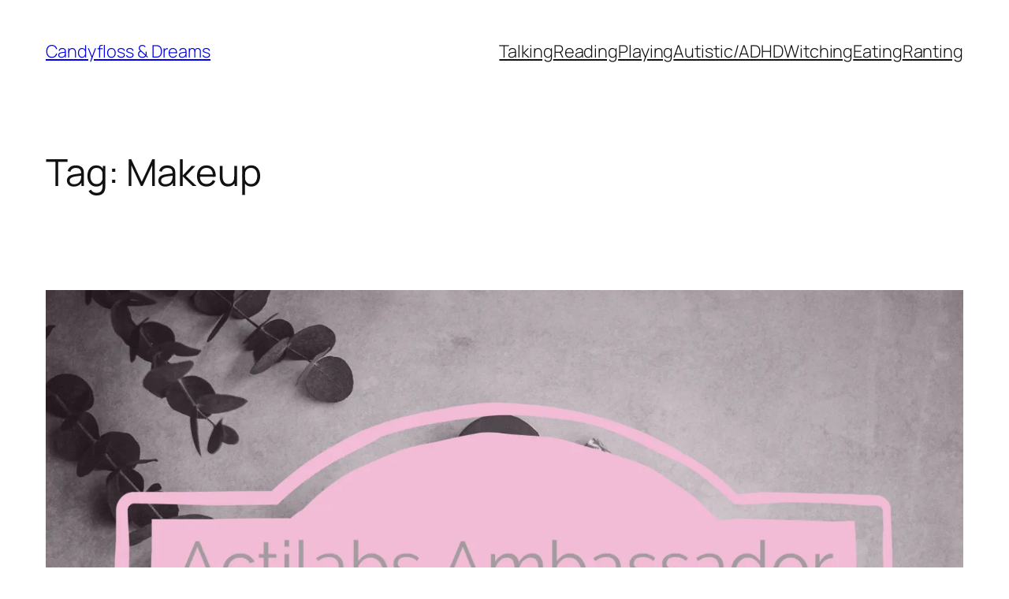

--- FILE ---
content_type: text/html; charset=UTF-8
request_url: https://candyflossdreams.net/tag/makeup/
body_size: 29642
content:
<!DOCTYPE html>
<html lang="en">
<head>
	<meta charset="UTF-8" />
	<link rel="dns-prefetch" href="//cdn.hu-manity.co" />
		<!-- Cookie Compliance -->
		<script type="text/javascript">var huOptions = {"appID":"candyflossdreamsnet-838176c","currentLanguage":"en","blocking":false,"globalCookie":false,"isAdmin":false,"privacyConsent":true,"forms":[]};</script>
		<script type="text/javascript" src="https://cdn.hu-manity.co/hu-banner.min.js"></script><meta name="viewport" content="width=device-width, initial-scale=1" />
<meta name='robots' content='index, follow, max-image-preview:large, max-snippet:-1, max-video-preview:-1' />
	<style>img:is([sizes="auto" i], [sizes^="auto," i]) { contain-intrinsic-size: 3000px 1500px }</style>
	
	<!-- This site is optimized with the Yoast SEO plugin v26.7 - https://yoast.com/wordpress/plugins/seo/ -->
	<link rel="canonical" href="https://candyflossdreams.net/tag/makeup/" />
	<meta property="og:locale" content="en_US" />
	<meta property="og:type" content="article" />
	<meta property="og:title" content="Makeup Archives - Candyfloss &amp; Dreams" />
	<meta property="og:url" content="https://candyflossdreams.net/tag/makeup/" />
	<meta property="og:site_name" content="Candyfloss &amp; Dreams" />
	<meta name="twitter:card" content="summary_large_image" />
	<meta name="twitter:site" content="@katcandyfloss" />
	<script type="application/ld+json" class="yoast-schema-graph">{"@context":"https://schema.org","@graph":[{"@type":"CollectionPage","@id":"https://candyflossdreams.net/tag/makeup/","url":"https://candyflossdreams.net/tag/makeup/","name":"Makeup Archives - Candyfloss &amp; Dreams","isPartOf":{"@id":"https://candyflossdreams.net/#website"},"primaryImageOfPage":{"@id":"https://candyflossdreams.net/tag/makeup/#primaryimage"},"image":{"@id":"https://candyflossdreams.net/tag/makeup/#primaryimage"},"thumbnailUrl":"https://i0.wp.com/candyflossdreams.net/wp-content/uploads/2016/02/Photo-24-07-2018-12-00-59.jpg?fit=1632%2C1088&ssl=1","breadcrumb":{"@id":"https://candyflossdreams.net/tag/makeup/#breadcrumb"},"inLanguage":"en"},{"@type":"ImageObject","inLanguage":"en","@id":"https://candyflossdreams.net/tag/makeup/#primaryimage","url":"https://i0.wp.com/candyflossdreams.net/wp-content/uploads/2016/02/Photo-24-07-2018-12-00-59.jpg?fit=1632%2C1088&ssl=1","contentUrl":"https://i0.wp.com/candyflossdreams.net/wp-content/uploads/2016/02/Photo-24-07-2018-12-00-59.jpg?fit=1632%2C1088&ssl=1","width":1632,"height":1088,"caption":"Actilabs Ambassador FAQ"},{"@type":"BreadcrumbList","@id":"https://candyflossdreams.net/tag/makeup/#breadcrumb","itemListElement":[{"@type":"ListItem","position":1,"name":"Home","item":"https://candyflossdreams.net/"},{"@type":"ListItem","position":2,"name":"Makeup"}]},{"@type":"WebSite","@id":"https://candyflossdreams.net/#website","url":"https://candyflossdreams.net/","name":"Candyfloss &amp; Dreams","description":"A blog by a witchy book lover that loves to rant about politics and diet culture","potentialAction":[{"@type":"SearchAction","target":{"@type":"EntryPoint","urlTemplate":"https://candyflossdreams.net/?s={search_term_string}"},"query-input":{"@type":"PropertyValueSpecification","valueRequired":true,"valueName":"search_term_string"}}],"inLanguage":"en"}]}</script>
	<!-- / Yoast SEO plugin. -->


<title>Makeup Archives - Candyfloss &amp; Dreams</title>
<link rel='dns-prefetch' href='//secure.gravatar.com' />
<link rel='dns-prefetch' href='//stats.wp.com' />
<link rel='dns-prefetch' href='//v0.wordpress.com' />
<link rel='dns-prefetch' href='//widgets.wp.com' />
<link rel='dns-prefetch' href='//s0.wp.com' />
<link rel='dns-prefetch' href='//0.gravatar.com' />
<link rel='dns-prefetch' href='//1.gravatar.com' />
<link rel='dns-prefetch' href='//2.gravatar.com' />
<link rel='dns-prefetch' href='//jetpack.wordpress.com' />
<link rel='dns-prefetch' href='//public-api.wordpress.com' />
<link rel='preconnect' href='//i0.wp.com' />
<link rel='preconnect' href='//c0.wp.com' />
<link rel="alternate" type="application/rss+xml" title="Candyfloss &amp; Dreams &raquo; Feed" href="https://candyflossdreams.net/feed/" />
<link rel="alternate" type="application/rss+xml" title="Candyfloss &amp; Dreams &raquo; Comments Feed" href="https://candyflossdreams.net/comments/feed/" />
<link rel="alternate" type="application/rss+xml" title="Candyfloss &amp; Dreams &raquo; Makeup Tag Feed" href="https://candyflossdreams.net/tag/makeup/feed/" />
		<style>
			.lazyload,
			.lazyloading {
				max-width: 100%;
			}
		</style>
		<script>
window._wpemojiSettings = {"baseUrl":"https:\/\/s.w.org\/images\/core\/emoji\/16.0.1\/72x72\/","ext":".png","svgUrl":"https:\/\/s.w.org\/images\/core\/emoji\/16.0.1\/svg\/","svgExt":".svg","source":{"concatemoji":"https:\/\/candyflossdreams.net\/wp-includes\/js\/wp-emoji-release.min.js?ver=f0a9a799372e9ba2caaa83038608c3f8"}};
/*! This file is auto-generated */
!function(s,n){var o,i,e;function c(e){try{var t={supportTests:e,timestamp:(new Date).valueOf()};sessionStorage.setItem(o,JSON.stringify(t))}catch(e){}}function p(e,t,n){e.clearRect(0,0,e.canvas.width,e.canvas.height),e.fillText(t,0,0);var t=new Uint32Array(e.getImageData(0,0,e.canvas.width,e.canvas.height).data),a=(e.clearRect(0,0,e.canvas.width,e.canvas.height),e.fillText(n,0,0),new Uint32Array(e.getImageData(0,0,e.canvas.width,e.canvas.height).data));return t.every(function(e,t){return e===a[t]})}function u(e,t){e.clearRect(0,0,e.canvas.width,e.canvas.height),e.fillText(t,0,0);for(var n=e.getImageData(16,16,1,1),a=0;a<n.data.length;a++)if(0!==n.data[a])return!1;return!0}function f(e,t,n,a){switch(t){case"flag":return n(e,"\ud83c\udff3\ufe0f\u200d\u26a7\ufe0f","\ud83c\udff3\ufe0f\u200b\u26a7\ufe0f")?!1:!n(e,"\ud83c\udde8\ud83c\uddf6","\ud83c\udde8\u200b\ud83c\uddf6")&&!n(e,"\ud83c\udff4\udb40\udc67\udb40\udc62\udb40\udc65\udb40\udc6e\udb40\udc67\udb40\udc7f","\ud83c\udff4\u200b\udb40\udc67\u200b\udb40\udc62\u200b\udb40\udc65\u200b\udb40\udc6e\u200b\udb40\udc67\u200b\udb40\udc7f");case"emoji":return!a(e,"\ud83e\udedf")}return!1}function g(e,t,n,a){var r="undefined"!=typeof WorkerGlobalScope&&self instanceof WorkerGlobalScope?new OffscreenCanvas(300,150):s.createElement("canvas"),o=r.getContext("2d",{willReadFrequently:!0}),i=(o.textBaseline="top",o.font="600 32px Arial",{});return e.forEach(function(e){i[e]=t(o,e,n,a)}),i}function t(e){var t=s.createElement("script");t.src=e,t.defer=!0,s.head.appendChild(t)}"undefined"!=typeof Promise&&(o="wpEmojiSettingsSupports",i=["flag","emoji"],n.supports={everything:!0,everythingExceptFlag:!0},e=new Promise(function(e){s.addEventListener("DOMContentLoaded",e,{once:!0})}),new Promise(function(t){var n=function(){try{var e=JSON.parse(sessionStorage.getItem(o));if("object"==typeof e&&"number"==typeof e.timestamp&&(new Date).valueOf()<e.timestamp+604800&&"object"==typeof e.supportTests)return e.supportTests}catch(e){}return null}();if(!n){if("undefined"!=typeof Worker&&"undefined"!=typeof OffscreenCanvas&&"undefined"!=typeof URL&&URL.createObjectURL&&"undefined"!=typeof Blob)try{var e="postMessage("+g.toString()+"("+[JSON.stringify(i),f.toString(),p.toString(),u.toString()].join(",")+"));",a=new Blob([e],{type:"text/javascript"}),r=new Worker(URL.createObjectURL(a),{name:"wpTestEmojiSupports"});return void(r.onmessage=function(e){c(n=e.data),r.terminate(),t(n)})}catch(e){}c(n=g(i,f,p,u))}t(n)}).then(function(e){for(var t in e)n.supports[t]=e[t],n.supports.everything=n.supports.everything&&n.supports[t],"flag"!==t&&(n.supports.everythingExceptFlag=n.supports.everythingExceptFlag&&n.supports[t]);n.supports.everythingExceptFlag=n.supports.everythingExceptFlag&&!n.supports.flag,n.DOMReady=!1,n.readyCallback=function(){n.DOMReady=!0}}).then(function(){return e}).then(function(){var e;n.supports.everything||(n.readyCallback(),(e=n.source||{}).concatemoji?t(e.concatemoji):e.wpemoji&&e.twemoji&&(t(e.twemoji),t(e.wpemoji)))}))}((window,document),window._wpemojiSettings);
</script>
<style id='wp-block-site-title-inline-css'>
.wp-block-site-title{box-sizing:border-box}.wp-block-site-title :where(a){color:inherit;font-family:inherit;font-size:inherit;font-style:inherit;font-weight:inherit;letter-spacing:inherit;line-height:inherit;text-decoration:inherit}
</style>
<style id='wp-block-navigation-link-inline-css'>
.wp-block-navigation .wp-block-navigation-item__label{overflow-wrap:break-word}.wp-block-navigation .wp-block-navigation-item__description{display:none}.link-ui-tools{border-top:1px solid #f0f0f0;padding:8px}.link-ui-block-inserter{padding-top:8px}.link-ui-block-inserter__back{margin-left:8px;text-transform:uppercase}
</style>
<link rel='stylesheet' id='wp-block-navigation-css' href='https://c0.wp.com/c/6.8.3/wp-includes/blocks/navigation/style.min.css' media='all' />
<style id='wp-block-group-inline-css'>
.wp-block-group{box-sizing:border-box}:where(.wp-block-group.wp-block-group-is-layout-constrained){position:relative}
</style>
<style id='wp-block-query-title-inline-css'>
.wp-block-query-title{box-sizing:border-box}
</style>
<style id='wp-block-term-description-inline-css'>
:where(.wp-block-term-description){box-sizing:border-box;margin-bottom:var(--wp--style--block-gap);margin-top:var(--wp--style--block-gap)}.wp-block-term-description p{margin-bottom:0;margin-top:0}
</style>
<style id='wp-block-post-featured-image-inline-css'>
.wp-block-post-featured-image{margin-left:0;margin-right:0}.wp-block-post-featured-image a{display:block;height:100%}.wp-block-post-featured-image :where(img){box-sizing:border-box;height:auto;max-width:100%;vertical-align:bottom;width:100%}.wp-block-post-featured-image.alignfull img,.wp-block-post-featured-image.alignwide img{width:100%}.wp-block-post-featured-image .wp-block-post-featured-image__overlay.has-background-dim{background-color:#000;inset:0;position:absolute}.wp-block-post-featured-image{position:relative}.wp-block-post-featured-image .wp-block-post-featured-image__overlay.has-background-gradient{background-color:initial}.wp-block-post-featured-image .wp-block-post-featured-image__overlay.has-background-dim-0{opacity:0}.wp-block-post-featured-image .wp-block-post-featured-image__overlay.has-background-dim-10{opacity:.1}.wp-block-post-featured-image .wp-block-post-featured-image__overlay.has-background-dim-20{opacity:.2}.wp-block-post-featured-image .wp-block-post-featured-image__overlay.has-background-dim-30{opacity:.3}.wp-block-post-featured-image .wp-block-post-featured-image__overlay.has-background-dim-40{opacity:.4}.wp-block-post-featured-image .wp-block-post-featured-image__overlay.has-background-dim-50{opacity:.5}.wp-block-post-featured-image .wp-block-post-featured-image__overlay.has-background-dim-60{opacity:.6}.wp-block-post-featured-image .wp-block-post-featured-image__overlay.has-background-dim-70{opacity:.7}.wp-block-post-featured-image .wp-block-post-featured-image__overlay.has-background-dim-80{opacity:.8}.wp-block-post-featured-image .wp-block-post-featured-image__overlay.has-background-dim-90{opacity:.9}.wp-block-post-featured-image .wp-block-post-featured-image__overlay.has-background-dim-100{opacity:1}.wp-block-post-featured-image:where(.alignleft,.alignright){width:100%}
</style>
<style id='wp-block-post-title-inline-css'>
.wp-block-post-title{box-sizing:border-box;word-break:break-word}.wp-block-post-title :where(a){display:inline-block;font-family:inherit;font-size:inherit;font-style:inherit;font-weight:inherit;letter-spacing:inherit;line-height:inherit;text-decoration:inherit}
</style>
<style id='wp-block-paragraph-inline-css'>
.is-small-text{font-size:.875em}.is-regular-text{font-size:1em}.is-large-text{font-size:2.25em}.is-larger-text{font-size:3em}.has-drop-cap:not(:focus):first-letter{float:left;font-size:8.4em;font-style:normal;font-weight:100;line-height:.68;margin:.05em .1em 0 0;text-transform:uppercase}body.rtl .has-drop-cap:not(:focus):first-letter{float:none;margin-left:.1em}p.has-drop-cap.has-background{overflow:hidden}:root :where(p.has-background){padding:1.25em 2.375em}:where(p.has-text-color:not(.has-link-color)) a{color:inherit}p.has-text-align-left[style*="writing-mode:vertical-lr"],p.has-text-align-right[style*="writing-mode:vertical-rl"]{rotate:180deg}
</style>
<style id='wp-block-heading-inline-css'>
h1.has-background,h2.has-background,h3.has-background,h4.has-background,h5.has-background,h6.has-background{padding:1.25em 2.375em}h1.has-text-align-left[style*=writing-mode]:where([style*=vertical-lr]),h1.has-text-align-right[style*=writing-mode]:where([style*=vertical-rl]),h2.has-text-align-left[style*=writing-mode]:where([style*=vertical-lr]),h2.has-text-align-right[style*=writing-mode]:where([style*=vertical-rl]),h3.has-text-align-left[style*=writing-mode]:where([style*=vertical-lr]),h3.has-text-align-right[style*=writing-mode]:where([style*=vertical-rl]),h4.has-text-align-left[style*=writing-mode]:where([style*=vertical-lr]),h4.has-text-align-right[style*=writing-mode]:where([style*=vertical-rl]),h5.has-text-align-left[style*=writing-mode]:where([style*=vertical-lr]),h5.has-text-align-right[style*=writing-mode]:where([style*=vertical-rl]),h6.has-text-align-left[style*=writing-mode]:where([style*=vertical-lr]),h6.has-text-align-right[style*=writing-mode]:where([style*=vertical-rl]){rotate:180deg}
</style>
<style id='wp-block-image-inline-css'>
.wp-block-image>a,.wp-block-image>figure>a{display:inline-block}.wp-block-image img{box-sizing:border-box;height:auto;max-width:100%;vertical-align:bottom}@media not (prefers-reduced-motion){.wp-block-image img.hide{visibility:hidden}.wp-block-image img.show{animation:show-content-image .4s}}.wp-block-image[style*=border-radius] img,.wp-block-image[style*=border-radius]>a{border-radius:inherit}.wp-block-image.has-custom-border img{box-sizing:border-box}.wp-block-image.aligncenter{text-align:center}.wp-block-image.alignfull>a,.wp-block-image.alignwide>a{width:100%}.wp-block-image.alignfull img,.wp-block-image.alignwide img{height:auto;width:100%}.wp-block-image .aligncenter,.wp-block-image .alignleft,.wp-block-image .alignright,.wp-block-image.aligncenter,.wp-block-image.alignleft,.wp-block-image.alignright{display:table}.wp-block-image .aligncenter>figcaption,.wp-block-image .alignleft>figcaption,.wp-block-image .alignright>figcaption,.wp-block-image.aligncenter>figcaption,.wp-block-image.alignleft>figcaption,.wp-block-image.alignright>figcaption{caption-side:bottom;display:table-caption}.wp-block-image .alignleft{float:left;margin:.5em 1em .5em 0}.wp-block-image .alignright{float:right;margin:.5em 0 .5em 1em}.wp-block-image .aligncenter{margin-left:auto;margin-right:auto}.wp-block-image :where(figcaption){margin-bottom:1em;margin-top:.5em}.wp-block-image.is-style-circle-mask img{border-radius:9999px}@supports ((-webkit-mask-image:none) or (mask-image:none)) or (-webkit-mask-image:none){.wp-block-image.is-style-circle-mask img{border-radius:0;-webkit-mask-image:url('data:image/svg+xml;utf8,<svg viewBox="0 0 100 100" xmlns="http://www.w3.org/2000/svg"><circle cx="50" cy="50" r="50"/></svg>');mask-image:url('data:image/svg+xml;utf8,<svg viewBox="0 0 100 100" xmlns="http://www.w3.org/2000/svg"><circle cx="50" cy="50" r="50"/></svg>');mask-mode:alpha;-webkit-mask-position:center;mask-position:center;-webkit-mask-repeat:no-repeat;mask-repeat:no-repeat;-webkit-mask-size:contain;mask-size:contain}}:root :where(.wp-block-image.is-style-rounded img,.wp-block-image .is-style-rounded img){border-radius:9999px}.wp-block-image figure{margin:0}.wp-lightbox-container{display:flex;flex-direction:column;position:relative}.wp-lightbox-container img{cursor:zoom-in}.wp-lightbox-container img:hover+button{opacity:1}.wp-lightbox-container button{align-items:center;-webkit-backdrop-filter:blur(16px) saturate(180%);backdrop-filter:blur(16px) saturate(180%);background-color:#5a5a5a40;border:none;border-radius:4px;cursor:zoom-in;display:flex;height:20px;justify-content:center;opacity:0;padding:0;position:absolute;right:16px;text-align:center;top:16px;width:20px;z-index:100}@media not (prefers-reduced-motion){.wp-lightbox-container button{transition:opacity .2s ease}}.wp-lightbox-container button:focus-visible{outline:3px auto #5a5a5a40;outline:3px auto -webkit-focus-ring-color;outline-offset:3px}.wp-lightbox-container button:hover{cursor:pointer;opacity:1}.wp-lightbox-container button:focus{opacity:1}.wp-lightbox-container button:focus,.wp-lightbox-container button:hover,.wp-lightbox-container button:not(:hover):not(:active):not(.has-background){background-color:#5a5a5a40;border:none}.wp-lightbox-overlay{box-sizing:border-box;cursor:zoom-out;height:100vh;left:0;overflow:hidden;position:fixed;top:0;visibility:hidden;width:100%;z-index:100000}.wp-lightbox-overlay .close-button{align-items:center;cursor:pointer;display:flex;justify-content:center;min-height:40px;min-width:40px;padding:0;position:absolute;right:calc(env(safe-area-inset-right) + 16px);top:calc(env(safe-area-inset-top) + 16px);z-index:5000000}.wp-lightbox-overlay .close-button:focus,.wp-lightbox-overlay .close-button:hover,.wp-lightbox-overlay .close-button:not(:hover):not(:active):not(.has-background){background:none;border:none}.wp-lightbox-overlay .lightbox-image-container{height:var(--wp--lightbox-container-height);left:50%;overflow:hidden;position:absolute;top:50%;transform:translate(-50%,-50%);transform-origin:top left;width:var(--wp--lightbox-container-width);z-index:9999999999}.wp-lightbox-overlay .wp-block-image{align-items:center;box-sizing:border-box;display:flex;height:100%;justify-content:center;margin:0;position:relative;transform-origin:0 0;width:100%;z-index:3000000}.wp-lightbox-overlay .wp-block-image img{height:var(--wp--lightbox-image-height);min-height:var(--wp--lightbox-image-height);min-width:var(--wp--lightbox-image-width);width:var(--wp--lightbox-image-width)}.wp-lightbox-overlay .wp-block-image figcaption{display:none}.wp-lightbox-overlay button{background:none;border:none}.wp-lightbox-overlay .scrim{background-color:#fff;height:100%;opacity:.9;position:absolute;width:100%;z-index:2000000}.wp-lightbox-overlay.active{visibility:visible}@media not (prefers-reduced-motion){.wp-lightbox-overlay.active{animation:turn-on-visibility .25s both}.wp-lightbox-overlay.active img{animation:turn-on-visibility .35s both}.wp-lightbox-overlay.show-closing-animation:not(.active){animation:turn-off-visibility .35s both}.wp-lightbox-overlay.show-closing-animation:not(.active) img{animation:turn-off-visibility .25s both}.wp-lightbox-overlay.zoom.active{animation:none;opacity:1;visibility:visible}.wp-lightbox-overlay.zoom.active .lightbox-image-container{animation:lightbox-zoom-in .4s}.wp-lightbox-overlay.zoom.active .lightbox-image-container img{animation:none}.wp-lightbox-overlay.zoom.active .scrim{animation:turn-on-visibility .4s forwards}.wp-lightbox-overlay.zoom.show-closing-animation:not(.active){animation:none}.wp-lightbox-overlay.zoom.show-closing-animation:not(.active) .lightbox-image-container{animation:lightbox-zoom-out .4s}.wp-lightbox-overlay.zoom.show-closing-animation:not(.active) .lightbox-image-container img{animation:none}.wp-lightbox-overlay.zoom.show-closing-animation:not(.active) .scrim{animation:turn-off-visibility .4s forwards}}@keyframes show-content-image{0%{visibility:hidden}99%{visibility:hidden}to{visibility:visible}}@keyframes turn-on-visibility{0%{opacity:0}to{opacity:1}}@keyframes turn-off-visibility{0%{opacity:1;visibility:visible}99%{opacity:0;visibility:visible}to{opacity:0;visibility:hidden}}@keyframes lightbox-zoom-in{0%{transform:translate(calc((-100vw + var(--wp--lightbox-scrollbar-width))/2 + var(--wp--lightbox-initial-left-position)),calc(-50vh + var(--wp--lightbox-initial-top-position))) scale(var(--wp--lightbox-scale))}to{transform:translate(-50%,-50%) scale(1)}}@keyframes lightbox-zoom-out{0%{transform:translate(-50%,-50%) scale(1);visibility:visible}99%{visibility:visible}to{transform:translate(calc((-100vw + var(--wp--lightbox-scrollbar-width))/2 + var(--wp--lightbox-initial-left-position)),calc(-50vh + var(--wp--lightbox-initial-top-position))) scale(var(--wp--lightbox-scale));visibility:hidden}}
</style>
<link rel='stylesheet' id='jetpack-swiper-library-css' href='https://c0.wp.com/p/jetpack/15.4/_inc/blocks/swiper.css' media='all' />
<link rel='stylesheet' id='jetpack-carousel-css' href='https://c0.wp.com/p/jetpack/15.4/modules/carousel/jetpack-carousel.css' media='all' />
<style id='wp-block-post-content-inline-css'>
.wp-block-post-content{display:flow-root}
</style>
<style id='wp-block-post-date-inline-css'>
.wp-block-post-date{box-sizing:border-box}
</style>
<style id='wp-block-post-template-inline-css'>
.wp-block-post-template{box-sizing:border-box;list-style:none;margin-bottom:0;margin-top:0;max-width:100%;padding:0}.wp-block-post-template.is-flex-container{display:flex;flex-direction:row;flex-wrap:wrap;gap:1.25em}.wp-block-post-template.is-flex-container>li{margin:0;width:100%}@media (min-width:600px){.wp-block-post-template.is-flex-container.is-flex-container.columns-2>li{width:calc(50% - .625em)}.wp-block-post-template.is-flex-container.is-flex-container.columns-3>li{width:calc(33.33333% - .83333em)}.wp-block-post-template.is-flex-container.is-flex-container.columns-4>li{width:calc(25% - .9375em)}.wp-block-post-template.is-flex-container.is-flex-container.columns-5>li{width:calc(20% - 1em)}.wp-block-post-template.is-flex-container.is-flex-container.columns-6>li{width:calc(16.66667% - 1.04167em)}}@media (max-width:600px){.wp-block-post-template-is-layout-grid.wp-block-post-template-is-layout-grid.wp-block-post-template-is-layout-grid.wp-block-post-template-is-layout-grid{grid-template-columns:1fr}}.wp-block-post-template-is-layout-constrained>li>.alignright,.wp-block-post-template-is-layout-flow>li>.alignright{float:right;margin-inline-end:0;margin-inline-start:2em}.wp-block-post-template-is-layout-constrained>li>.alignleft,.wp-block-post-template-is-layout-flow>li>.alignleft{float:left;margin-inline-end:2em;margin-inline-start:0}.wp-block-post-template-is-layout-constrained>li>.aligncenter,.wp-block-post-template-is-layout-flow>li>.aligncenter{margin-inline-end:auto;margin-inline-start:auto}
</style>
<style id='wp-block-query-pagination-inline-css'>
.wp-block-query-pagination.is-content-justification-space-between>.wp-block-query-pagination-next:last-of-type{margin-inline-start:auto}.wp-block-query-pagination.is-content-justification-space-between>.wp-block-query-pagination-previous:first-child{margin-inline-end:auto}.wp-block-query-pagination .wp-block-query-pagination-previous-arrow{display:inline-block;margin-right:1ch}.wp-block-query-pagination .wp-block-query-pagination-previous-arrow:not(.is-arrow-chevron){transform:scaleX(1)}.wp-block-query-pagination .wp-block-query-pagination-next-arrow{display:inline-block;margin-left:1ch}.wp-block-query-pagination .wp-block-query-pagination-next-arrow:not(.is-arrow-chevron){transform:scaleX(1)}.wp-block-query-pagination.aligncenter{justify-content:center}
</style>
<style id='wp-block-site-logo-inline-css'>
.wp-block-site-logo{box-sizing:border-box;line-height:0}.wp-block-site-logo a{display:inline-block;line-height:0}.wp-block-site-logo.is-default-size img{height:auto;width:120px}.wp-block-site-logo img{height:auto;max-width:100%}.wp-block-site-logo a,.wp-block-site-logo img{border-radius:inherit}.wp-block-site-logo.aligncenter{margin-left:auto;margin-right:auto;text-align:center}:root :where(.wp-block-site-logo.is-style-rounded){border-radius:9999px}
</style>
<style id='wp-block-site-tagline-inline-css'>
.wp-block-site-tagline{box-sizing:border-box}
</style>
<style id='wp-block-spacer-inline-css'>
.wp-block-spacer{clear:both}
</style>
<style id='wp-block-columns-inline-css'>
.wp-block-columns{align-items:normal!important;box-sizing:border-box;display:flex;flex-wrap:wrap!important}@media (min-width:782px){.wp-block-columns{flex-wrap:nowrap!important}}.wp-block-columns.are-vertically-aligned-top{align-items:flex-start}.wp-block-columns.are-vertically-aligned-center{align-items:center}.wp-block-columns.are-vertically-aligned-bottom{align-items:flex-end}@media (max-width:781px){.wp-block-columns:not(.is-not-stacked-on-mobile)>.wp-block-column{flex-basis:100%!important}}@media (min-width:782px){.wp-block-columns:not(.is-not-stacked-on-mobile)>.wp-block-column{flex-basis:0;flex-grow:1}.wp-block-columns:not(.is-not-stacked-on-mobile)>.wp-block-column[style*=flex-basis]{flex-grow:0}}.wp-block-columns.is-not-stacked-on-mobile{flex-wrap:nowrap!important}.wp-block-columns.is-not-stacked-on-mobile>.wp-block-column{flex-basis:0;flex-grow:1}.wp-block-columns.is-not-stacked-on-mobile>.wp-block-column[style*=flex-basis]{flex-grow:0}:where(.wp-block-columns){margin-bottom:1.75em}:where(.wp-block-columns.has-background){padding:1.25em 2.375em}.wp-block-column{flex-grow:1;min-width:0;overflow-wrap:break-word;word-break:break-word}.wp-block-column.is-vertically-aligned-top{align-self:flex-start}.wp-block-column.is-vertically-aligned-center{align-self:center}.wp-block-column.is-vertically-aligned-bottom{align-self:flex-end}.wp-block-column.is-vertically-aligned-stretch{align-self:stretch}.wp-block-column.is-vertically-aligned-bottom,.wp-block-column.is-vertically-aligned-center,.wp-block-column.is-vertically-aligned-top{width:100%}
</style>
<link rel='stylesheet' id='sbi_styles-css' href='https://candyflossdreams.net/wp-content/plugins/instagram-feed/css/sbi-styles.min.css?ver=6.10.0' media='all' />
<style id='wp-emoji-styles-inline-css'>

	img.wp-smiley, img.emoji {
		display: inline !important;
		border: none !important;
		box-shadow: none !important;
		height: 1em !important;
		width: 1em !important;
		margin: 0 0.07em !important;
		vertical-align: -0.1em !important;
		background: none !important;
		padding: 0 !important;
	}
</style>
<style id='wp-block-library-inline-css'>
:root{--wp-admin-theme-color:#007cba;--wp-admin-theme-color--rgb:0,124,186;--wp-admin-theme-color-darker-10:#006ba1;--wp-admin-theme-color-darker-10--rgb:0,107,161;--wp-admin-theme-color-darker-20:#005a87;--wp-admin-theme-color-darker-20--rgb:0,90,135;--wp-admin-border-width-focus:2px;--wp-block-synced-color:#7a00df;--wp-block-synced-color--rgb:122,0,223;--wp-bound-block-color:var(--wp-block-synced-color)}@media (min-resolution:192dpi){:root{--wp-admin-border-width-focus:1.5px}}.wp-element-button{cursor:pointer}:root{--wp--preset--font-size--normal:16px;--wp--preset--font-size--huge:42px}:root .has-very-light-gray-background-color{background-color:#eee}:root .has-very-dark-gray-background-color{background-color:#313131}:root .has-very-light-gray-color{color:#eee}:root .has-very-dark-gray-color{color:#313131}:root .has-vivid-green-cyan-to-vivid-cyan-blue-gradient-background{background:linear-gradient(135deg,#00d084,#0693e3)}:root .has-purple-crush-gradient-background{background:linear-gradient(135deg,#34e2e4,#4721fb 50%,#ab1dfe)}:root .has-hazy-dawn-gradient-background{background:linear-gradient(135deg,#faaca8,#dad0ec)}:root .has-subdued-olive-gradient-background{background:linear-gradient(135deg,#fafae1,#67a671)}:root .has-atomic-cream-gradient-background{background:linear-gradient(135deg,#fdd79a,#004a59)}:root .has-nightshade-gradient-background{background:linear-gradient(135deg,#330968,#31cdcf)}:root .has-midnight-gradient-background{background:linear-gradient(135deg,#020381,#2874fc)}.has-regular-font-size{font-size:1em}.has-larger-font-size{font-size:2.625em}.has-normal-font-size{font-size:var(--wp--preset--font-size--normal)}.has-huge-font-size{font-size:var(--wp--preset--font-size--huge)}.has-text-align-center{text-align:center}.has-text-align-left{text-align:left}.has-text-align-right{text-align:right}#end-resizable-editor-section{display:none}.aligncenter{clear:both}.items-justified-left{justify-content:flex-start}.items-justified-center{justify-content:center}.items-justified-right{justify-content:flex-end}.items-justified-space-between{justify-content:space-between}.screen-reader-text{border:0;clip-path:inset(50%);height:1px;margin:-1px;overflow:hidden;padding:0;position:absolute;width:1px;word-wrap:normal!important}.screen-reader-text:focus{background-color:#ddd;clip-path:none;color:#444;display:block;font-size:1em;height:auto;left:5px;line-height:normal;padding:15px 23px 14px;text-decoration:none;top:5px;width:auto;z-index:100000}html :where(.has-border-color){border-style:solid}html :where([style*=border-top-color]){border-top-style:solid}html :where([style*=border-right-color]){border-right-style:solid}html :where([style*=border-bottom-color]){border-bottom-style:solid}html :where([style*=border-left-color]){border-left-style:solid}html :where([style*=border-width]){border-style:solid}html :where([style*=border-top-width]){border-top-style:solid}html :where([style*=border-right-width]){border-right-style:solid}html :where([style*=border-bottom-width]){border-bottom-style:solid}html :where([style*=border-left-width]){border-left-style:solid}html :where(img[class*=wp-image-]){height:auto;max-width:100%}:where(figure){margin:0 0 1em}html :where(.is-position-sticky){--wp-admin--admin-bar--position-offset:var(--wp-admin--admin-bar--height,0px)}@media screen and (max-width:600px){html :where(.is-position-sticky){--wp-admin--admin-bar--position-offset:0px}}
</style>
<style id='global-styles-inline-css'>
:root{--wp--preset--aspect-ratio--square: 1;--wp--preset--aspect-ratio--4-3: 4/3;--wp--preset--aspect-ratio--3-4: 3/4;--wp--preset--aspect-ratio--3-2: 3/2;--wp--preset--aspect-ratio--2-3: 2/3;--wp--preset--aspect-ratio--16-9: 16/9;--wp--preset--aspect-ratio--9-16: 9/16;--wp--preset--color--black: #000000;--wp--preset--color--cyan-bluish-gray: #abb8c3;--wp--preset--color--white: #ffffff;--wp--preset--color--pale-pink: #f78da7;--wp--preset--color--vivid-red: #cf2e2e;--wp--preset--color--luminous-vivid-orange: #ff6900;--wp--preset--color--luminous-vivid-amber: #fcb900;--wp--preset--color--light-green-cyan: #7bdcb5;--wp--preset--color--vivid-green-cyan: #00d084;--wp--preset--color--pale-cyan-blue: #8ed1fc;--wp--preset--color--vivid-cyan-blue: #0693e3;--wp--preset--color--vivid-purple: #9b51e0;--wp--preset--color--base: #FFFFFF;--wp--preset--color--contrast: #111111;--wp--preset--color--accent-1: #FFEE58;--wp--preset--color--accent-2: #F6CFF4;--wp--preset--color--accent-3: #503AA8;--wp--preset--color--accent-4: #686868;--wp--preset--color--accent-5: #FBFAF3;--wp--preset--color--accent-6: color-mix(in srgb, currentColor 20%, transparent);--wp--preset--gradient--vivid-cyan-blue-to-vivid-purple: linear-gradient(135deg,rgba(6,147,227,1) 0%,rgb(155,81,224) 100%);--wp--preset--gradient--light-green-cyan-to-vivid-green-cyan: linear-gradient(135deg,rgb(122,220,180) 0%,rgb(0,208,130) 100%);--wp--preset--gradient--luminous-vivid-amber-to-luminous-vivid-orange: linear-gradient(135deg,rgba(252,185,0,1) 0%,rgba(255,105,0,1) 100%);--wp--preset--gradient--luminous-vivid-orange-to-vivid-red: linear-gradient(135deg,rgba(255,105,0,1) 0%,rgb(207,46,46) 100%);--wp--preset--gradient--very-light-gray-to-cyan-bluish-gray: linear-gradient(135deg,rgb(238,238,238) 0%,rgb(169,184,195) 100%);--wp--preset--gradient--cool-to-warm-spectrum: linear-gradient(135deg,rgb(74,234,220) 0%,rgb(151,120,209) 20%,rgb(207,42,186) 40%,rgb(238,44,130) 60%,rgb(251,105,98) 80%,rgb(254,248,76) 100%);--wp--preset--gradient--blush-light-purple: linear-gradient(135deg,rgb(255,206,236) 0%,rgb(152,150,240) 100%);--wp--preset--gradient--blush-bordeaux: linear-gradient(135deg,rgb(254,205,165) 0%,rgb(254,45,45) 50%,rgb(107,0,62) 100%);--wp--preset--gradient--luminous-dusk: linear-gradient(135deg,rgb(255,203,112) 0%,rgb(199,81,192) 50%,rgb(65,88,208) 100%);--wp--preset--gradient--pale-ocean: linear-gradient(135deg,rgb(255,245,203) 0%,rgb(182,227,212) 50%,rgb(51,167,181) 100%);--wp--preset--gradient--electric-grass: linear-gradient(135deg,rgb(202,248,128) 0%,rgb(113,206,126) 100%);--wp--preset--gradient--midnight: linear-gradient(135deg,rgb(2,3,129) 0%,rgb(40,116,252) 100%);--wp--preset--font-size--small: 0.875rem;--wp--preset--font-size--medium: clamp(1rem, 1rem + ((1vw - 0.2rem) * 0.196), 1.125rem);--wp--preset--font-size--large: clamp(1.125rem, 1.125rem + ((1vw - 0.2rem) * 0.392), 1.375rem);--wp--preset--font-size--x-large: clamp(1.75rem, 1.75rem + ((1vw - 0.2rem) * 0.392), 2rem);--wp--preset--font-size--xx-large: clamp(2.15rem, 2.15rem + ((1vw - 0.2rem) * 1.333), 3rem);--wp--preset--font-family--manrope: Manrope, sans-serif;--wp--preset--font-family--fira-code: "Fira Code", monospace;--wp--preset--spacing--20: 10px;--wp--preset--spacing--30: 20px;--wp--preset--spacing--40: 30px;--wp--preset--spacing--50: clamp(30px, 5vw, 50px);--wp--preset--spacing--60: clamp(30px, 7vw, 70px);--wp--preset--spacing--70: clamp(50px, 7vw, 90px);--wp--preset--spacing--80: clamp(70px, 10vw, 140px);--wp--preset--shadow--natural: 6px 6px 9px rgba(0, 0, 0, 0.2);--wp--preset--shadow--deep: 12px 12px 50px rgba(0, 0, 0, 0.4);--wp--preset--shadow--sharp: 6px 6px 0px rgba(0, 0, 0, 0.2);--wp--preset--shadow--outlined: 6px 6px 0px -3px rgba(255, 255, 255, 1), 6px 6px rgba(0, 0, 0, 1);--wp--preset--shadow--crisp: 6px 6px 0px rgba(0, 0, 0, 1);}:root { --wp--style--global--content-size: 645px;--wp--style--global--wide-size: 1340px; }:where(body) { margin: 0; }.wp-site-blocks { padding-top: var(--wp--style--root--padding-top); padding-bottom: var(--wp--style--root--padding-bottom); }.has-global-padding { padding-right: var(--wp--style--root--padding-right); padding-left: var(--wp--style--root--padding-left); }.has-global-padding > .alignfull { margin-right: calc(var(--wp--style--root--padding-right) * -1); margin-left: calc(var(--wp--style--root--padding-left) * -1); }.has-global-padding :where(:not(.alignfull.is-layout-flow) > .has-global-padding:not(.wp-block-block, .alignfull)) { padding-right: 0; padding-left: 0; }.has-global-padding :where(:not(.alignfull.is-layout-flow) > .has-global-padding:not(.wp-block-block, .alignfull)) > .alignfull { margin-left: 0; margin-right: 0; }.wp-site-blocks > .alignleft { float: left; margin-right: 2em; }.wp-site-blocks > .alignright { float: right; margin-left: 2em; }.wp-site-blocks > .aligncenter { justify-content: center; margin-left: auto; margin-right: auto; }:where(.wp-site-blocks) > * { margin-block-start: 1.2rem; margin-block-end: 0; }:where(.wp-site-blocks) > :first-child { margin-block-start: 0; }:where(.wp-site-blocks) > :last-child { margin-block-end: 0; }:root { --wp--style--block-gap: 1.2rem; }:root :where(.is-layout-flow) > :first-child{margin-block-start: 0;}:root :where(.is-layout-flow) > :last-child{margin-block-end: 0;}:root :where(.is-layout-flow) > *{margin-block-start: 1.2rem;margin-block-end: 0;}:root :where(.is-layout-constrained) > :first-child{margin-block-start: 0;}:root :where(.is-layout-constrained) > :last-child{margin-block-end: 0;}:root :where(.is-layout-constrained) > *{margin-block-start: 1.2rem;margin-block-end: 0;}:root :where(.is-layout-flex){gap: 1.2rem;}:root :where(.is-layout-grid){gap: 1.2rem;}.is-layout-flow > .alignleft{float: left;margin-inline-start: 0;margin-inline-end: 2em;}.is-layout-flow > .alignright{float: right;margin-inline-start: 2em;margin-inline-end: 0;}.is-layout-flow > .aligncenter{margin-left: auto !important;margin-right: auto !important;}.is-layout-constrained > .alignleft{float: left;margin-inline-start: 0;margin-inline-end: 2em;}.is-layout-constrained > .alignright{float: right;margin-inline-start: 2em;margin-inline-end: 0;}.is-layout-constrained > .aligncenter{margin-left: auto !important;margin-right: auto !important;}.is-layout-constrained > :where(:not(.alignleft):not(.alignright):not(.alignfull)){max-width: var(--wp--style--global--content-size);margin-left: auto !important;margin-right: auto !important;}.is-layout-constrained > .alignwide{max-width: var(--wp--style--global--wide-size);}body .is-layout-flex{display: flex;}.is-layout-flex{flex-wrap: wrap;align-items: center;}.is-layout-flex > :is(*, div){margin: 0;}body .is-layout-grid{display: grid;}.is-layout-grid > :is(*, div){margin: 0;}body{background-color: var(--wp--preset--color--base);color: var(--wp--preset--color--contrast);font-family: var(--wp--preset--font-family--manrope);font-size: var(--wp--preset--font-size--large);font-weight: 300;letter-spacing: -0.1px;line-height: 1.4;--wp--style--root--padding-top: 0px;--wp--style--root--padding-right: var(--wp--preset--spacing--50);--wp--style--root--padding-bottom: 0px;--wp--style--root--padding-left: var(--wp--preset--spacing--50);}a:where(:not(.wp-element-button)){color: currentColor;text-decoration: underline;}:root :where(a:where(:not(.wp-element-button)):hover){text-decoration: none;}h1, h2, h3, h4, h5, h6{font-weight: 400;letter-spacing: -0.1px;line-height: 1.125;}h1{font-size: var(--wp--preset--font-size--xx-large);}h2{font-size: var(--wp--preset--font-size--x-large);}h3{font-size: var(--wp--preset--font-size--large);}h4{font-size: var(--wp--preset--font-size--medium);}h5{font-size: var(--wp--preset--font-size--small);letter-spacing: 0.5px;}h6{font-size: var(--wp--preset--font-size--small);font-weight: 700;letter-spacing: 1.4px;text-transform: uppercase;}:root :where(.wp-element-button, .wp-block-button__link){background-color: var(--wp--preset--color--contrast);border-width: 0;color: var(--wp--preset--color--base);font-family: inherit;font-size: var(--wp--preset--font-size--medium);line-height: inherit;padding-top: 1rem;padding-right: 2.25rem;padding-bottom: 1rem;padding-left: 2.25rem;text-decoration: none;}:root :where(.wp-element-button:hover, .wp-block-button__link:hover){background-color: color-mix(in srgb, var(--wp--preset--color--contrast) 85%, transparent);border-color: transparent;color: var(--wp--preset--color--base);}:root :where(.wp-element-button:focus, .wp-block-button__link:focus){outline-color: var(--wp--preset--color--accent-4);outline-offset: 2px;}:root :where(.wp-element-caption, .wp-block-audio figcaption, .wp-block-embed figcaption, .wp-block-gallery figcaption, .wp-block-image figcaption, .wp-block-table figcaption, .wp-block-video figcaption){font-size: var(--wp--preset--font-size--small);line-height: 1.4;}.has-black-color{color: var(--wp--preset--color--black) !important;}.has-cyan-bluish-gray-color{color: var(--wp--preset--color--cyan-bluish-gray) !important;}.has-white-color{color: var(--wp--preset--color--white) !important;}.has-pale-pink-color{color: var(--wp--preset--color--pale-pink) !important;}.has-vivid-red-color{color: var(--wp--preset--color--vivid-red) !important;}.has-luminous-vivid-orange-color{color: var(--wp--preset--color--luminous-vivid-orange) !important;}.has-luminous-vivid-amber-color{color: var(--wp--preset--color--luminous-vivid-amber) !important;}.has-light-green-cyan-color{color: var(--wp--preset--color--light-green-cyan) !important;}.has-vivid-green-cyan-color{color: var(--wp--preset--color--vivid-green-cyan) !important;}.has-pale-cyan-blue-color{color: var(--wp--preset--color--pale-cyan-blue) !important;}.has-vivid-cyan-blue-color{color: var(--wp--preset--color--vivid-cyan-blue) !important;}.has-vivid-purple-color{color: var(--wp--preset--color--vivid-purple) !important;}.has-base-color{color: var(--wp--preset--color--base) !important;}.has-contrast-color{color: var(--wp--preset--color--contrast) !important;}.has-accent-1-color{color: var(--wp--preset--color--accent-1) !important;}.has-accent-2-color{color: var(--wp--preset--color--accent-2) !important;}.has-accent-3-color{color: var(--wp--preset--color--accent-3) !important;}.has-accent-4-color{color: var(--wp--preset--color--accent-4) !important;}.has-accent-5-color{color: var(--wp--preset--color--accent-5) !important;}.has-accent-6-color{color: var(--wp--preset--color--accent-6) !important;}.has-black-background-color{background-color: var(--wp--preset--color--black) !important;}.has-cyan-bluish-gray-background-color{background-color: var(--wp--preset--color--cyan-bluish-gray) !important;}.has-white-background-color{background-color: var(--wp--preset--color--white) !important;}.has-pale-pink-background-color{background-color: var(--wp--preset--color--pale-pink) !important;}.has-vivid-red-background-color{background-color: var(--wp--preset--color--vivid-red) !important;}.has-luminous-vivid-orange-background-color{background-color: var(--wp--preset--color--luminous-vivid-orange) !important;}.has-luminous-vivid-amber-background-color{background-color: var(--wp--preset--color--luminous-vivid-amber) !important;}.has-light-green-cyan-background-color{background-color: var(--wp--preset--color--light-green-cyan) !important;}.has-vivid-green-cyan-background-color{background-color: var(--wp--preset--color--vivid-green-cyan) !important;}.has-pale-cyan-blue-background-color{background-color: var(--wp--preset--color--pale-cyan-blue) !important;}.has-vivid-cyan-blue-background-color{background-color: var(--wp--preset--color--vivid-cyan-blue) !important;}.has-vivid-purple-background-color{background-color: var(--wp--preset--color--vivid-purple) !important;}.has-base-background-color{background-color: var(--wp--preset--color--base) !important;}.has-contrast-background-color{background-color: var(--wp--preset--color--contrast) !important;}.has-accent-1-background-color{background-color: var(--wp--preset--color--accent-1) !important;}.has-accent-2-background-color{background-color: var(--wp--preset--color--accent-2) !important;}.has-accent-3-background-color{background-color: var(--wp--preset--color--accent-3) !important;}.has-accent-4-background-color{background-color: var(--wp--preset--color--accent-4) !important;}.has-accent-5-background-color{background-color: var(--wp--preset--color--accent-5) !important;}.has-accent-6-background-color{background-color: var(--wp--preset--color--accent-6) !important;}.has-black-border-color{border-color: var(--wp--preset--color--black) !important;}.has-cyan-bluish-gray-border-color{border-color: var(--wp--preset--color--cyan-bluish-gray) !important;}.has-white-border-color{border-color: var(--wp--preset--color--white) !important;}.has-pale-pink-border-color{border-color: var(--wp--preset--color--pale-pink) !important;}.has-vivid-red-border-color{border-color: var(--wp--preset--color--vivid-red) !important;}.has-luminous-vivid-orange-border-color{border-color: var(--wp--preset--color--luminous-vivid-orange) !important;}.has-luminous-vivid-amber-border-color{border-color: var(--wp--preset--color--luminous-vivid-amber) !important;}.has-light-green-cyan-border-color{border-color: var(--wp--preset--color--light-green-cyan) !important;}.has-vivid-green-cyan-border-color{border-color: var(--wp--preset--color--vivid-green-cyan) !important;}.has-pale-cyan-blue-border-color{border-color: var(--wp--preset--color--pale-cyan-blue) !important;}.has-vivid-cyan-blue-border-color{border-color: var(--wp--preset--color--vivid-cyan-blue) !important;}.has-vivid-purple-border-color{border-color: var(--wp--preset--color--vivid-purple) !important;}.has-base-border-color{border-color: var(--wp--preset--color--base) !important;}.has-contrast-border-color{border-color: var(--wp--preset--color--contrast) !important;}.has-accent-1-border-color{border-color: var(--wp--preset--color--accent-1) !important;}.has-accent-2-border-color{border-color: var(--wp--preset--color--accent-2) !important;}.has-accent-3-border-color{border-color: var(--wp--preset--color--accent-3) !important;}.has-accent-4-border-color{border-color: var(--wp--preset--color--accent-4) !important;}.has-accent-5-border-color{border-color: var(--wp--preset--color--accent-5) !important;}.has-accent-6-border-color{border-color: var(--wp--preset--color--accent-6) !important;}.has-vivid-cyan-blue-to-vivid-purple-gradient-background{background: var(--wp--preset--gradient--vivid-cyan-blue-to-vivid-purple) !important;}.has-light-green-cyan-to-vivid-green-cyan-gradient-background{background: var(--wp--preset--gradient--light-green-cyan-to-vivid-green-cyan) !important;}.has-luminous-vivid-amber-to-luminous-vivid-orange-gradient-background{background: var(--wp--preset--gradient--luminous-vivid-amber-to-luminous-vivid-orange) !important;}.has-luminous-vivid-orange-to-vivid-red-gradient-background{background: var(--wp--preset--gradient--luminous-vivid-orange-to-vivid-red) !important;}.has-very-light-gray-to-cyan-bluish-gray-gradient-background{background: var(--wp--preset--gradient--very-light-gray-to-cyan-bluish-gray) !important;}.has-cool-to-warm-spectrum-gradient-background{background: var(--wp--preset--gradient--cool-to-warm-spectrum) !important;}.has-blush-light-purple-gradient-background{background: var(--wp--preset--gradient--blush-light-purple) !important;}.has-blush-bordeaux-gradient-background{background: var(--wp--preset--gradient--blush-bordeaux) !important;}.has-luminous-dusk-gradient-background{background: var(--wp--preset--gradient--luminous-dusk) !important;}.has-pale-ocean-gradient-background{background: var(--wp--preset--gradient--pale-ocean) !important;}.has-electric-grass-gradient-background{background: var(--wp--preset--gradient--electric-grass) !important;}.has-midnight-gradient-background{background: var(--wp--preset--gradient--midnight) !important;}.has-small-font-size{font-size: var(--wp--preset--font-size--small) !important;}.has-medium-font-size{font-size: var(--wp--preset--font-size--medium) !important;}.has-large-font-size{font-size: var(--wp--preset--font-size--large) !important;}.has-x-large-font-size{font-size: var(--wp--preset--font-size--x-large) !important;}.has-xx-large-font-size{font-size: var(--wp--preset--font-size--xx-large) !important;}.has-manrope-font-family{font-family: var(--wp--preset--font-family--manrope) !important;}.has-fira-code-font-family{font-family: var(--wp--preset--font-family--fira-code) !important;}
:root :where(.wp-block-columns-is-layout-flow) > :first-child{margin-block-start: 0;}:root :where(.wp-block-columns-is-layout-flow) > :last-child{margin-block-end: 0;}:root :where(.wp-block-columns-is-layout-flow) > *{margin-block-start: var(--wp--preset--spacing--50);margin-block-end: 0;}:root :where(.wp-block-columns-is-layout-constrained) > :first-child{margin-block-start: 0;}:root :where(.wp-block-columns-is-layout-constrained) > :last-child{margin-block-end: 0;}:root :where(.wp-block-columns-is-layout-constrained) > *{margin-block-start: var(--wp--preset--spacing--50);margin-block-end: 0;}:root :where(.wp-block-columns-is-layout-flex){gap: var(--wp--preset--spacing--50);}:root :where(.wp-block-columns-is-layout-grid){gap: var(--wp--preset--spacing--50);}
:root :where(.wp-block-post-date){color: var(--wp--preset--color--accent-4);font-size: var(--wp--preset--font-size--small);}
:root :where(.wp-block-post-date a:where(:not(.wp-element-button))){color: var(--wp--preset--color--accent-4);text-decoration: none;}
:root :where(.wp-block-post-date a:where(:not(.wp-element-button)):hover){text-decoration: underline;}
:root :where(.wp-block-post-title a:where(:not(.wp-element-button))){text-decoration: none;}
:root :where(.wp-block-post-title a:where(:not(.wp-element-button)):hover){text-decoration: underline;}
:root :where(.wp-block-query-pagination){font-size: var(--wp--preset--font-size--medium);font-weight: 500;}
:root :where(.wp-block-site-tagline){font-size: var(--wp--preset--font-size--medium);}
:root :where(.wp-block-site-title){font-weight: 700;letter-spacing: -.5px;}
:root :where(.wp-block-site-title a:where(:not(.wp-element-button))){text-decoration: none;}
:root :where(.wp-block-site-title a:where(:not(.wp-element-button)):hover){text-decoration: underline;}
:root :where(.wp-block-term-description){font-size: var(--wp--preset--font-size--medium);}
:root :where(.wp-block-navigation){font-size: var(--wp--preset--font-size--medium);}
:root :where(.wp-block-navigation a:where(:not(.wp-element-button))){text-decoration: none;}
:root :where(.wp-block-navigation a:where(:not(.wp-element-button)):hover){text-decoration: underline;}
</style>
<style id='core-block-supports-inline-css'>
.wp-container-core-navigation-is-layout-fc306653{justify-content:flex-end;}.wp-container-core-group-is-layout-f4c28e8b{flex-wrap:nowrap;gap:var(--wp--preset--spacing--10);justify-content:flex-end;}.wp-container-core-group-is-layout-8165f36a{flex-wrap:nowrap;justify-content:space-between;}.wp-container-core-columns-is-layout-28f84493{flex-wrap:nowrap;}.wp-container-core-navigation-is-layout-fe9cc265{flex-direction:column;align-items:flex-start;}.wp-container-core-group-is-layout-570722b2{gap:var(--wp--preset--spacing--80);justify-content:space-between;align-items:flex-start;}.wp-container-core-group-is-layout-e5edad21{justify-content:space-between;align-items:flex-start;}.wp-container-core-group-is-layout-91e87306{gap:var(--wp--preset--spacing--20);justify-content:space-between;}
</style>
<style id='wp-block-template-skip-link-inline-css'>

		.skip-link.screen-reader-text {
			border: 0;
			clip-path: inset(50%);
			height: 1px;
			margin: -1px;
			overflow: hidden;
			padding: 0;
			position: absolute !important;
			width: 1px;
			word-wrap: normal !important;
		}

		.skip-link.screen-reader-text:focus {
			background-color: #eee;
			clip-path: none;
			color: #444;
			display: block;
			font-size: 1em;
			height: auto;
			left: 5px;
			line-height: normal;
			padding: 15px 23px 14px;
			text-decoration: none;
			top: 5px;
			width: auto;
			z-index: 100000;
		}
</style>
<link rel='stylesheet' id='contact-form-7-css' href='https://candyflossdreams.net/wp-content/plugins/contact-form-7/includes/css/styles.css?ver=6.1.4' media='all' />
<style id='twentytwentyfive-style-inline-css'>
a{text-decoration-thickness:1px!important;text-underline-offset:.1em}:where(.wp-site-blocks :focus){outline-style:solid;outline-width:2px}.wp-block-navigation .wp-block-navigation-submenu .wp-block-navigation-item:not(:last-child){margin-bottom:3px}.wp-block-navigation .wp-block-navigation-item .wp-block-navigation-item__content{outline-offset:4px}.wp-block-navigation .wp-block-navigation-item ul.wp-block-navigation__submenu-container .wp-block-navigation-item__content{outline-offset:0}blockquote,caption,figcaption,h1,h2,h3,h4,h5,h6,p{text-wrap:pretty}.more-link{display:block}:where(pre){overflow-x:auto}
</style>
<link rel='stylesheet' id='jetpack_likes-css' href='https://c0.wp.com/p/jetpack/15.4/modules/likes/style.css' media='all' />
<link rel='stylesheet' id='simple-social-icons-font-css' href='https://candyflossdreams.net/wp-content/plugins/simple-social-icons/css/style.css?ver=4.0.0' media='all' />
<script src="https://c0.wp.com/c/6.8.3/wp-includes/js/jquery/jquery.min.js" id="jquery-core-js"></script>
<script src="https://c0.wp.com/c/6.8.3/wp-includes/js/jquery/jquery-migrate.min.js" id="jquery-migrate-js"></script>
<script src="https://candyflossdreams.net/wp-content/plugins/wp-hide-post/public/js/wp-hide-post-public.js?ver=2.0.10" id="wp-hide-post-js"></script>
<link rel="https://api.w.org/" href="https://candyflossdreams.net/wp-json/" /><link rel="alternate" title="JSON" type="application/json" href="https://candyflossdreams.net/wp-json/wp/v2/tags/559" /><link rel="EditURI" type="application/rsd+xml" title="RSD" href="https://candyflossdreams.net/xmlrpc.php?rsd" />

<script type="text/javascript">
(function(url){
	if(/(?:Chrome\/26\.0\.1410\.63 Safari\/537\.31|WordfenceTestMonBot)/.test(navigator.userAgent)){ return; }
	var addEvent = function(evt, handler) {
		if (window.addEventListener) {
			document.addEventListener(evt, handler, false);
		} else if (window.attachEvent) {
			document.attachEvent('on' + evt, handler);
		}
	};
	var removeEvent = function(evt, handler) {
		if (window.removeEventListener) {
			document.removeEventListener(evt, handler, false);
		} else if (window.detachEvent) {
			document.detachEvent('on' + evt, handler);
		}
	};
	var evts = 'contextmenu dblclick drag dragend dragenter dragleave dragover dragstart drop keydown keypress keyup mousedown mousemove mouseout mouseover mouseup mousewheel scroll'.split(' ');
	var logHuman = function() {
		if (window.wfLogHumanRan) { return; }
		window.wfLogHumanRan = true;
		var wfscr = document.createElement('script');
		wfscr.type = 'text/javascript';
		wfscr.async = true;
		wfscr.src = url + '&r=' + Math.random();
		(document.getElementsByTagName('head')[0]||document.getElementsByTagName('body')[0]).appendChild(wfscr);
		for (var i = 0; i < evts.length; i++) {
			removeEvent(evts[i], logHuman);
		}
	};
	for (var i = 0; i < evts.length; i++) {
		addEvent(evts[i], logHuman);
	}
})('//candyflossdreams.net/?wordfence_lh=1&hid=DB12100FEE7BE77741D7770C405110DA');
</script>	<style>img#wpstats{display:none}</style>
				<script>
			document.documentElement.className = document.documentElement.className.replace('no-js', 'js');
		</script>
				<style>
			.no-js img.lazyload {
				display: none;
			}

			figure.wp-block-image img.lazyloading {
				min-width: 150px;
			}

			.lazyload,
			.lazyloading {
				--smush-placeholder-width: 100px;
				--smush-placeholder-aspect-ratio: 1/1;
				width: var(--smush-image-width, var(--smush-placeholder-width)) !important;
				aspect-ratio: var(--smush-image-aspect-ratio, var(--smush-placeholder-aspect-ratio)) !important;
			}

						.lazyload, .lazyloading {
				opacity: 0;
			}

			.lazyloaded {
				opacity: 1;
				transition: opacity 400ms;
				transition-delay: 0ms;
			}

					</style>
		<script type="importmap" id="wp-importmap">
{"imports":{"@wordpress\/interactivity":"https:\/\/candyflossdreams.net\/wp-includes\/js\/dist\/script-modules\/interactivity\/index.min.js?ver=55aebb6e0a16726baffb"}}
</script>
<script type="module" src="https://candyflossdreams.net/wp-includes/js/dist/script-modules/block-library/navigation/view.min.js?ver=61572d447d60c0aa5240" id="@wordpress/block-library/navigation/view-js-module"></script>
<link rel="modulepreload" href="https://candyflossdreams.net/wp-includes/js/dist/script-modules/interactivity/index.min.js?ver=55aebb6e0a16726baffb" id="@wordpress/interactivity-js-modulepreload"><style class='wp-fonts-local'>
@font-face{font-family:Manrope;font-style:normal;font-weight:200 800;font-display:fallback;src:url('https://candyflossdreams.net/wp-content/themes/twentytwentyfive/assets/fonts/manrope/Manrope-VariableFont_wght.woff2') format('woff2');}
@font-face{font-family:"Fira Code";font-style:normal;font-weight:300 700;font-display:fallback;src:url('https://candyflossdreams.net/wp-content/themes/twentytwentyfive/assets/fonts/fira-code/FiraCode-VariableFont_wght.woff2') format('woff2');}
</style>
<link rel="icon" href="https://i0.wp.com/candyflossdreams.net/wp-content/uploads/2023/11/cropped-Untitled-design-1.png?fit=32%2C32&#038;ssl=1" sizes="32x32" />
<link rel="icon" href="https://i0.wp.com/candyflossdreams.net/wp-content/uploads/2023/11/cropped-Untitled-design-1.png?fit=192%2C192&#038;ssl=1" sizes="192x192" />
<link rel="apple-touch-icon" href="https://i0.wp.com/candyflossdreams.net/wp-content/uploads/2023/11/cropped-Untitled-design-1.png?fit=180%2C180&#038;ssl=1" />
<meta name="msapplication-TileImage" content="https://i0.wp.com/candyflossdreams.net/wp-content/uploads/2023/11/cropped-Untitled-design-1.png?fit=270%2C270&#038;ssl=1" />
</head>

<body class="archive tag tag-makeup tag-559 wp-embed-responsive wp-theme-twentytwentyfive cookies-not-set">

<div class="wp-site-blocks"><header class="wp-block-template-part">
<div class="wp-block-group alignfull is-layout-flow wp-block-group-is-layout-flow">
	
	<div class="wp-block-group has-global-padding is-layout-constrained wp-block-group-is-layout-constrained">
		
		<div class="wp-block-group alignwide is-content-justification-space-between is-nowrap is-layout-flex wp-container-core-group-is-layout-8165f36a wp-block-group-is-layout-flex" style="padding-top:var(--wp--preset--spacing--30);padding-bottom:var(--wp--preset--spacing--30)">
			<p class="wp-block-site-title"><a href="https://candyflossdreams.net" target="_self" rel="home">Candyfloss &amp; Dreams</a></p>
			
			<div class="wp-block-group is-content-justification-right is-nowrap is-layout-flex wp-container-core-group-is-layout-f4c28e8b wp-block-group-is-layout-flex">
				<nav class="is-responsive items-justified-right wp-block-navigation is-content-justification-right is-layout-flex wp-container-core-navigation-is-layout-fc306653 wp-block-navigation-is-layout-flex" 
		 data-wp-interactive="core/navigation" data-wp-context='{"overlayOpenedBy":{"click":false,"hover":false,"focus":false},"type":"overlay","roleAttribute":"","ariaLabel":"Menu"}'><button aria-haspopup="dialog" aria-label="Open menu" class="wp-block-navigation__responsive-container-open" 
				data-wp-on-async--click="actions.openMenuOnClick"
				data-wp-on--keydown="actions.handleMenuKeydown"
			><svg width="24" height="24" xmlns="http://www.w3.org/2000/svg" viewBox="0 0 24 24" aria-hidden="true" focusable="false"><rect x="4" y="7.5" width="16" height="1.5" /><rect x="4" y="15" width="16" height="1.5" /></svg></button>
				<div class="wp-block-navigation__responsive-container  has-text-color has-contrast-color has-background has-base-background-color"  id="modal-1" 
				data-wp-class--has-modal-open="state.isMenuOpen"
				data-wp-class--is-menu-open="state.isMenuOpen"
				data-wp-watch="callbacks.initMenu"
				data-wp-on--keydown="actions.handleMenuKeydown"
				data-wp-on-async--focusout="actions.handleMenuFocusout"
				tabindex="-1"
			>
					<div class="wp-block-navigation__responsive-close" tabindex="-1">
						<div class="wp-block-navigation__responsive-dialog" 
				data-wp-bind--aria-modal="state.ariaModal"
				data-wp-bind--aria-label="state.ariaLabel"
				data-wp-bind--role="state.roleAttribute"
			>
							<button aria-label="Close menu" class="wp-block-navigation__responsive-container-close" 
				data-wp-on-async--click="actions.closeMenuOnClick"
			><svg xmlns="http://www.w3.org/2000/svg" viewBox="0 0 24 24" width="24" height="24" aria-hidden="true" focusable="false"><path d="m13.06 12 6.47-6.47-1.06-1.06L12 10.94 5.53 4.47 4.47 5.53 10.94 12l-6.47 6.47 1.06 1.06L12 13.06l6.47 6.47 1.06-1.06L13.06 12Z"></path></svg></button>
							<div class="wp-block-navigation__responsive-container-content" 
				data-wp-watch="callbacks.focusFirstElement"
			 id="modal-1-content">
								<ul class="wp-block-navigation__container is-responsive items-justified-right wp-block-navigation"><li class=" wp-block-navigation-item  menu-item menu-item-type-post_type menu-item-object-page menu-item-home wp-block-navigation-link"><a class="wp-block-navigation-item__content"  href="https://candyflossdreams.net/about-2/" title=""><span class="wp-block-navigation-item__label">Talking</span></a></li><li class=" wp-block-navigation-item  menu-item menu-item-type-taxonomy menu-item-object-category wp-block-navigation-link"><a class="wp-block-navigation-item__content"  href="https://candyflossdreams.net/category/books/" title=""><span class="wp-block-navigation-item__label">Reading</span></a></li><li class=" wp-block-navigation-item  menu-item menu-item-type-taxonomy menu-item-object-category wp-block-navigation-link"><a class="wp-block-navigation-item__content"  href="https://candyflossdreams.net/category/video-games/" title=""><span class="wp-block-navigation-item__label">Playing</span></a></li><li class=" wp-block-navigation-item  menu-item menu-item-type-taxonomy menu-item-object-category wp-block-navigation-link"><a class="wp-block-navigation-item__content"  href="https://candyflossdreams.net/category/mental-health/" title=""><span class="wp-block-navigation-item__label">Autistic/ADHD</span></a></li><li class=" wp-block-navigation-item  menu-item menu-item-type-taxonomy menu-item-object-category wp-block-navigation-link"><a class="wp-block-navigation-item__content"  href="https://candyflossdreams.net/category/witchy/" title=""><span class="wp-block-navigation-item__label">Witching</span></a></li><li class=" wp-block-navigation-item  menu-item menu-item-type-taxonomy menu-item-object-category wp-block-navigation-link"><a class="wp-block-navigation-item__content"  href="https://candyflossdreams.net/category/food/" title=""><span class="wp-block-navigation-item__label">Eating</span></a></li><li class=" wp-block-navigation-item  menu-item menu-item-type-taxonomy menu-item-object-category wp-block-navigation-link"><a class="wp-block-navigation-item__content"  href="https://candyflossdreams.net/category/politics/" title=""><span class="wp-block-navigation-item__label">Ranting</span></a></li></ul>
							</div>
						</div>
					</div>
				</div></nav>
			</div>
			
		</div>
		
	</div>
	
</div>


</header>


<main class="wp-block-group has-global-padding is-layout-constrained wp-block-group-is-layout-constrained" style="margin-top:var(--wp--preset--spacing--60)">
	<h1 class="wp-block-query-title">Tag: <span>Makeup</span></h1>
	 
	
<div class="wp-block-query alignfull is-layout-flow wp-block-query-is-layout-flow">
	<ul class="alignfull wp-block-post-template is-layout-flow wp-block-post-template-is-layout-flow"><li class="wp-block-post post-2373 post type-post status-publish format-standard has-post-thumbnail hentry category-lifestyle tag-acti-derm tag-acti-labs tag-business tag-earning-money tag-home-life-balance tag-makeup tag-skincare tag-working-at-home">
		
		<div class="wp-block-group alignfull has-global-padding is-layout-constrained wp-block-group-is-layout-constrained" style="padding-top:var(--wp--preset--spacing--60);padding-bottom:var(--wp--preset--spacing--60)">
			<figure style="aspect-ratio:3/2;" class="wp-block-post-featured-image"><a href="https://candyflossdreams.net/lifestyle/actilabs/" target="_self"  ><img width="1632" height="1088" src="https://candyflossdreams.net/wp-content/uploads/2016/02/Photo-24-07-2018-12-00-59.jpg" class="attachment-post-thumbnail size-post-thumbnail wp-post-image" alt="How To Be an Awesome ActiLabs Ambassador &#038; Top FAQ&#8217;s" style="width:100%;height:100%;object-fit:cover;" decoding="async" fetchpriority="high" srcset="https://i0.wp.com/candyflossdreams.net/wp-content/uploads/2016/02/Photo-24-07-2018-12-00-59.jpg?w=1632&amp;ssl=1 1632w, https://i0.wp.com/candyflossdreams.net/wp-content/uploads/2016/02/Photo-24-07-2018-12-00-59.jpg?resize=300%2C200&amp;ssl=1 300w, https://i0.wp.com/candyflossdreams.net/wp-content/uploads/2016/02/Photo-24-07-2018-12-00-59.jpg?resize=1024%2C683&amp;ssl=1 1024w, https://i0.wp.com/candyflossdreams.net/wp-content/uploads/2016/02/Photo-24-07-2018-12-00-59.jpg?resize=768%2C512&amp;ssl=1 768w, https://i0.wp.com/candyflossdreams.net/wp-content/uploads/2016/02/Photo-24-07-2018-12-00-59.jpg?resize=1536%2C1024&amp;ssl=1 1536w" sizes="(max-width: 1632px) 100vw, 1632px" data-attachment-id="7626" data-permalink="https://candyflossdreams.net/travel/disneyland-paris-travel-diary-day-one/attachment/photo-24-07-2018-12-00-59/" data-orig-file="https://i0.wp.com/candyflossdreams.net/wp-content/uploads/2016/02/Photo-24-07-2018-12-00-59.jpg?fit=1632%2C1088&amp;ssl=1" data-orig-size="1632,1088" data-comments-opened="1" data-image-meta="{&quot;aperture&quot;:&quot;0&quot;,&quot;credit&quot;:&quot;&quot;,&quot;camera&quot;:&quot;&quot;,&quot;caption&quot;:&quot;&quot;,&quot;created_timestamp&quot;:&quot;0&quot;,&quot;copyright&quot;:&quot;&quot;,&quot;focal_length&quot;:&quot;0&quot;,&quot;iso&quot;:&quot;0&quot;,&quot;shutter_speed&quot;:&quot;0&quot;,&quot;title&quot;:&quot;&quot;,&quot;orientation&quot;:&quot;1&quot;}" data-image-title="Actilabs Ambassador FAQ" data-image-description="" data-image-caption="" data-medium-file="https://i0.wp.com/candyflossdreams.net/wp-content/uploads/2016/02/Photo-24-07-2018-12-00-59.jpg?fit=300%2C200&amp;ssl=1" data-large-file="https://i0.wp.com/candyflossdreams.net/wp-content/uploads/2016/02/Photo-24-07-2018-12-00-59.jpg?fit=1024%2C683&amp;ssl=1" /></a></figure>
			<h2 class="wp-block-post-title has-x-large-font-size"><a href="https://candyflossdreams.net/lifestyle/actilabs/" target="_self" >How To Be an Awesome ActiLabs Ambassador &#038; Top FAQ&#8217;s</a></h2>
			<div class="entry-content alignfull wp-block-post-content has-medium-font-size has-global-padding is-layout-constrained wp-block-post-content-is-layout-constrained">
<small><i>Thinking of working from home selling ActiLabs products? This blog gives you everything you need to know about joining Actilabs from my time as an ambassador.</i></small>



<p><strong>Acti-Labs</strong> is a network marketing company to help ambassadors <strong>sell skincare and makeup online</strong>. There are lots of ways people earn money these days. I recently wrote about my top five favourite ways to boost your monthly income. I used to be affiliated with ActiLabs and so I wanted to write this post to help those who are looking to become an ambassador make an informed decision. If you&#8217;re interested <strong>how to join acti-labs</strong> you can <a href="https://www.acti-labs.com/me/labs/register_ambassador">sign up here</a>.</p>



<h2 class="wp-block-heading">Acti-Labs UK: What Is Involved</h2>



<figure class="wp-block-embed-youtube wp-block-embed is-type-video is-provider-youtube wp-embed-aspect-16-9 wp-has-aspect-ratio"><div class="wp-block-embed__wrapper">
https://www.youtube.com/watch?v=DJpRkbZt4SA
</div></figure>



<div class="wp-block-image"><figure class="alignleft"><a href="https://i0.wp.com/candyflossdreams.net/wp-content/uploads/2016/04/img_1869-1.jpg?ssl=1"><img data-recalc-dims="1" decoding="async" width="1536" height="2048" data-attachment-id="2392" data-permalink="https://candyflossdreams.net/lifestyle/actilabs/attachment/img_1869/" data-orig-file="https://i0.wp.com/candyflossdreams.net/wp-content/uploads/2016/04/img_1869-1.jpg?fit=1536%2C2048&amp;ssl=1" data-orig-size="1536,2048" data-comments-opened="1" data-image-meta="{&quot;aperture&quot;:&quot;2.2&quot;,&quot;credit&quot;:&quot;&quot;,&quot;camera&quot;:&quot;iPhone 5s&quot;,&quot;caption&quot;:&quot;&quot;,&quot;created_timestamp&quot;:&quot;1460228948&quot;,&quot;copyright&quot;:&quot;&quot;,&quot;focal_length&quot;:&quot;4.15&quot;,&quot;iso&quot;:&quot;1000&quot;,&quot;shutter_speed&quot;:&quot;0.0588235294118&quot;,&quot;title&quot;:&quot;&quot;,&quot;orientation&quot;:&quot;1&quot;}" data-image-title="Acti Labs vanity case, acti labs makeup case" data-image-description="" data-image-caption="" data-medium-file="https://i0.wp.com/candyflossdreams.net/wp-content/uploads/2016/04/img_1869-1.jpg?fit=225%2C300&amp;ssl=1" data-large-file="https://i0.wp.com/candyflossdreams.net/wp-content/uploads/2016/04/img_1869-1.jpg?fit=768%2C1024&amp;ssl=1" data-src="https://i0.wp.com/candyflossdreams.net/wp-content/uploads/2016/04/img_1869-1.jpg?resize=1536%2C2048&#038;ssl=1" alt="purple vanity case" class="wp-image-2392 lazyload" data-srcset="https://i0.wp.com/candyflossdreams.net/wp-content/uploads/2016/04/img_1869-1.jpg?w=1536&amp;ssl=1 1536w, https://i0.wp.com/candyflossdreams.net/wp-content/uploads/2016/04/img_1869-1.jpg?resize=225%2C300&amp;ssl=1 225w, https://i0.wp.com/candyflossdreams.net/wp-content/uploads/2016/04/img_1869-1.jpg?resize=768%2C1024&amp;ssl=1 768w, https://i0.wp.com/candyflossdreams.net/wp-content/uploads/2016/04/img_1869-1.jpg?resize=113%2C150&amp;ssl=1 113w" data-sizes="(max-width: 1000px) 100vw, 1000px" src="[data-uri]" style="--smush-placeholder-width: 1536px; --smush-placeholder-aspect-ratio: 1536/2048;" /></a></figure></div>



<p>As I work from home full time and network marketing plays a part in that and helps me earn a bit of commission directly into my bank account every Friday. Networking Marketing is not my full time &#8216;job&#8217; as such however and it&#8217;s actually quite a small part of my day.</p>



<p>I love beauty products and so having a chance to try new things always appeals to me, particularly when I can earn a little bit of cash doing so. If you want to try some new products but can&#8217;t commit to an online business I recommend trying out <a href="https://www.birchbox.co.uk/invite/88zq5">BirchBox</a> which is a great way to earn cash for your recommendations.</p>



<p>I use the products, I tell people about them and I check in with my team. Training is at a convenient time for me and I have access to all the information I need. It is a way to earn extra money around other commitments so if you&#8217;re a full time mother, working full time, studying or already busy I can assure you that if I have time to fit it into my daily schedule around blogging, promotion, social media management, filming and parenting and making sure I have time to myself to do the things I want to do then anyone else can too. What I like about the company I promote is it means that each weekend some play money whether that&#8217;s to go to the cinema, a meal out or a trip away it&#8217;s good to know that we have a little flexibility. Before reading through everything below feel free to watch this video about my personal journey with network marketing.</p>



<h3 class="wp-block-heading"><strong>Which Company were you with?</strong></h3>



<p>The company I used to promote is called Acti Labs which sell French skincare and make up products. The message Acti Labs want to promote is affordable surgery inspired treatments that you can do at home. That&#8217;s nothing scary, I promise, all it means is that the products have a high amount of active ingredient in them which is what makes them work so well. For example, the collagen night cream we retail has a high amount of collagen in and because our products are sold through ambassadors there&#8217;s a lot of fee&#8217;s to be cut out meaning the money can go into sourcing the collagen rather than into other people&#8217;s pockets. When you buy from an Ambassador you are buying a product direct from the laboratory.</p>



<h3 class="wp-block-heading"><strong>What products does ActiLabs sell?</strong></h3>



<p>If you&#8217;d like to find out more about the products I sell then you can watch this video here showcasing a few of my favourites.</p>



<figure class="wp-block-embed-youtube wp-block-embed is-type-video is-provider-youtube wp-embed-aspect-16-9 wp-has-aspect-ratio"><div class="wp-block-embed__wrapper">
https://www.youtube.com/watch?v=c2Dk4wu8-7g
</div></figure>



<div class="wp-block-image"><figure class="aligncenter"><a href="https://i0.wp.com/candyflossdreams.net/wp-content/uploads/2016/04/img_1856-1.jpg?ssl=1"><img data-recalc-dims="1" decoding="async" width="1800" height="1800" data-attachment-id="2377" data-permalink="https://candyflossdreams.net/lifestyle/actilabs/attachment/img_1856/" data-orig-file="https://i0.wp.com/candyflossdreams.net/wp-content/uploads/2016/04/img_1856-1.jpg?fit=1800%2C1800&amp;ssl=1" data-orig-size="1800,1800" data-comments-opened="1" data-image-meta="{&quot;aperture&quot;:&quot;0&quot;,&quot;credit&quot;:&quot;&quot;,&quot;camera&quot;:&quot;&quot;,&quot;caption&quot;:&quot;&quot;,&quot;created_timestamp&quot;:&quot;0&quot;,&quot;copyright&quot;:&quot;&quot;,&quot;focal_length&quot;:&quot;0&quot;,&quot;iso&quot;:&quot;0&quot;,&quot;shutter_speed&quot;:&quot;0&quot;,&quot;title&quot;:&quot;&quot;,&quot;orientation&quot;:&quot;1&quot;}" data-image-title="acti labs makeup, wake up make up, make up before and after, actilabs before and after" data-image-description="" data-image-caption="" data-medium-file="https://i0.wp.com/candyflossdreams.net/wp-content/uploads/2016/04/img_1856-1.jpg?fit=300%2C300&amp;ssl=1" data-large-file="https://i0.wp.com/candyflossdreams.net/wp-content/uploads/2016/04/img_1856-1.jpg?fit=1024%2C1024&amp;ssl=1" data-src="https://i0.wp.com/candyflossdreams.net/wp-content/uploads/2016/04/img_1856-1.jpg?resize=1800%2C1800&#038;ssl=1" alt="acti labs, acti derm, makeup" class="wp-image-2377 lazyload" data-srcset="https://i0.wp.com/candyflossdreams.net/wp-content/uploads/2016/04/img_1856-1.jpg?w=1800&amp;ssl=1 1800w, https://i0.wp.com/candyflossdreams.net/wp-content/uploads/2016/04/img_1856-1.jpg?resize=150%2C150&amp;ssl=1 150w, https://i0.wp.com/candyflossdreams.net/wp-content/uploads/2016/04/img_1856-1.jpg?resize=300%2C300&amp;ssl=1 300w, https://i0.wp.com/candyflossdreams.net/wp-content/uploads/2016/04/img_1856-1.jpg?resize=768%2C768&amp;ssl=1 768w, https://i0.wp.com/candyflossdreams.net/wp-content/uploads/2016/04/img_1856-1.jpg?resize=1024%2C1024&amp;ssl=1 1024w" data-sizes="(max-width: 1000px) 100vw, 1000px" src="[data-uri]" style="--smush-placeholder-width: 1800px; --smush-placeholder-aspect-ratio: 1800/1800;" /></a></figure></div>



<p>Here is a before and after picture of me. The after picture is using all Acti Labs products except the eyeliner. I&#8217;ve used:</p>



<p><em>Mesoderm Moisturiser</em><br><em>HD Foundation with a Beauty Blender</em><br><em>Contour Palette for contour, blush and shimmer highlight in gold</em><br><em>Diamond Dust in Caramel Glow for a matte finish</em><br><em>Skyscraper Mascara in black</em><br><em>Lip Liner in Candy</em><br><em>Mega Matte Liquid Lipgloss in Candy</em></p>



<p>Acti Labs have a huge range of products including mineral makeup, skincare, personal care, inch loss solutions, dietary supplements and there are a fair few new products launching in the next few months in these categories. I personally really like the products because they are paraben free, not tested on animals and work really well for my skin. These opinions are based on personal use of the products. I mostly sell to friends and family and have a few regular customers however it&#8217;s possible to make a lucrative income from this business. You can sell on social media, you can leaflet/brochure drop if that&#8217;s your thing, you can discuss storing products in salons and beauticians or you can get involved in party plan. It&#8217;s important to know that your Acti Labs business is your own and as long as you are within compliance guidelines you can run the business however you like.</p>



<div class="wp-block-image"><figure class="aligncenter"><a href="https://i0.wp.com/candyflossdreams.net/wp-content/uploads/2016/04/img_1863-1.jpg?ssl=1" rel="attachment wp-att-2378"><img data-recalc-dims="1" decoding="async" width="2048" height="2048" data-attachment-id="2378" data-permalink="https://candyflossdreams.net/lifestyle/actilabs/attachment/img_1863/" data-orig-file="https://i0.wp.com/candyflossdreams.net/wp-content/uploads/2016/04/img_1863-1.jpg?fit=2048%2C2048&amp;ssl=1" data-orig-size="2048,2048" data-comments-opened="1" data-image-meta="{&quot;aperture&quot;:&quot;2.2&quot;,&quot;credit&quot;:&quot;&quot;,&quot;camera&quot;:&quot;iPhone 5s&quot;,&quot;caption&quot;:&quot;&quot;,&quot;created_timestamp&quot;:&quot;1460211057&quot;,&quot;copyright&quot;:&quot;&quot;,&quot;focal_length&quot;:&quot;4.15&quot;,&quot;iso&quot;:&quot;250&quot;,&quot;shutter_speed&quot;:&quot;0.0588235294118&quot;,&quot;title&quot;:&quot;&quot;,&quot;orientation&quot;:&quot;1&quot;}" data-image-title="acti labs make up" data-image-description="" data-image-caption="" data-medium-file="https://i0.wp.com/candyflossdreams.net/wp-content/uploads/2016/04/img_1863-1.jpg?fit=300%2C300&amp;ssl=1" data-large-file="https://i0.wp.com/candyflossdreams.net/wp-content/uploads/2016/04/img_1863-1.jpg?fit=1024%2C1024&amp;ssl=1" data-src="https://i0.wp.com/candyflossdreams.net/wp-content/uploads/2016/04/img_1863-1.jpg?resize=2048%2C2048&#038;ssl=1" alt="acti labs makeup, acti labs direct sales, acti labs company, how do i join acti labs" class="wp-image-2378 lazyload" data-srcset="https://i0.wp.com/candyflossdreams.net/wp-content/uploads/2016/04/img_1863-1.jpg?w=2048&amp;ssl=1 2048w, https://i0.wp.com/candyflossdreams.net/wp-content/uploads/2016/04/img_1863-1.jpg?resize=150%2C150&amp;ssl=1 150w, https://i0.wp.com/candyflossdreams.net/wp-content/uploads/2016/04/img_1863-1.jpg?resize=300%2C300&amp;ssl=1 300w, https://i0.wp.com/candyflossdreams.net/wp-content/uploads/2016/04/img_1863-1.jpg?resize=768%2C768&amp;ssl=1 768w, https://i0.wp.com/candyflossdreams.net/wp-content/uploads/2016/04/img_1863-1.jpg?resize=1024%2C1024&amp;ssl=1 1024w" data-sizes="(max-width: 1000px) 100vw, 1000px" src="[data-uri]" style="--smush-placeholder-width: 2048px; --smush-placeholder-aspect-ratio: 2048/2048;" /></a><figcaption><em>My current selection of </em>Acti<em> Labs products with the old </em>Acti<em> Derm logo including some from my original kit when purchased.</em></figcaption></figure></div>



<h3 class="wp-block-heading"><strong>How can I join Acti-Labs UK?</strong></h3>



<p>First of all you will need to connect with a sponsor who will help and guide you as well as bring you up to speed with any training you might need. There is no easy way to find a local ambassador but I would advise reaching out to your network on social media as a friend might know someone that already does it which would then give you a connection. If you want to discuss joining my team you are more than welcome to but please connect with me first using the social media channels or the contact page above which contains my email address. You might want to research the <strong>acti-labs compensation plan</strong> before you join to find out how exactly you might <a href="https://www.acti-labs.com/me/labs/comp-plan">earn money by selling these products</a>.</p>



<p>Starting a business with Acti Labs is both affordable and really simple to do. You can simply start online only and buy a website with a retail store for £20 or you can start with a kit from £32.50 which is great as you get a few products to try and to start you recommending them. The only condition if you start with a kit is that you need to match the kit value in sales in your first four weeks. So if you start with the £32.50 kit you need to place orders worth £32.50 in your first few weeks of business. If you purchase the £100 kit then you need to place orders worth £100 in the first four weeks. I personally started with the £100 kit and easily got my first £100 orders so it can be done. If you start with the £20 website only offer then you have no targets or sales requirements to hit. This is basically to prevent kitnapping and just buying a kit for personal discount on the products. When you sign up and select your kit option then there&#8217;s a terms and agreements form to read and sign if you agree and then you provide a few personal details. You&#8217;ll then receive an email to the email address you provided with your log on details and access to your personal shop. The next step is to ensure your information is correct and add your bank details so you can get paid.</p>



<div class="wp-block-image"><figure class="aligncenter"><a href="https://i0.wp.com/candyflossdreams.net/wp-content/uploads/2016/04/img_1868-1.jpg?ssl=1" rel="attachment wp-att-2391"><img data-recalc-dims="1" decoding="async" width="2048" height="1536" data-attachment-id="2391" data-permalink="https://candyflossdreams.net/lifestyle/actilabs/attachment/img_1868/" data-orig-file="https://i0.wp.com/candyflossdreams.net/wp-content/uploads/2016/04/img_1868-1.jpg?fit=2048%2C1536&amp;ssl=1" data-orig-size="2048,1536" data-comments-opened="1" data-image-meta="{&quot;aperture&quot;:&quot;2.2&quot;,&quot;credit&quot;:&quot;&quot;,&quot;camera&quot;:&quot;iPhone 5s&quot;,&quot;caption&quot;:&quot;&quot;,&quot;created_timestamp&quot;:&quot;1460228942&quot;,&quot;copyright&quot;:&quot;&quot;,&quot;focal_length&quot;:&quot;4.15&quot;,&quot;iso&quot;:&quot;1000&quot;,&quot;shutter_speed&quot;:&quot;0.0588235294118&quot;,&quot;title&quot;:&quot;&quot;,&quot;orientation&quot;:&quot;1&quot;}" data-image-title="acti labs vanity case, acti labs kit" data-image-description="" data-image-caption="" data-medium-file="https://i0.wp.com/candyflossdreams.net/wp-content/uploads/2016/04/img_1868-1.jpg?fit=300%2C225&amp;ssl=1" data-large-file="https://i0.wp.com/candyflossdreams.net/wp-content/uploads/2016/04/img_1868-1.jpg?fit=1024%2C768&amp;ssl=1" data-src="https://i0.wp.com/candyflossdreams.net/wp-content/uploads/2016/04/img_1868-1.jpg?resize=2048%2C1536&#038;ssl=1" alt="acti labs vanity case, acti labs, actilabs direct sales" class="wp-image-2391 lazyload" data-srcset="https://i0.wp.com/candyflossdreams.net/wp-content/uploads/2016/04/img_1868-1.jpg?w=2048&amp;ssl=1 2048w, https://i0.wp.com/candyflossdreams.net/wp-content/uploads/2016/04/img_1868-1.jpg?resize=300%2C225&amp;ssl=1 300w, https://i0.wp.com/candyflossdreams.net/wp-content/uploads/2016/04/img_1868-1.jpg?resize=768%2C576&amp;ssl=1 768w, https://i0.wp.com/candyflossdreams.net/wp-content/uploads/2016/04/img_1868-1.jpg?resize=1024%2C768&amp;ssl=1 1024w, https://i0.wp.com/candyflossdreams.net/wp-content/uploads/2016/04/img_1868-1.jpg?resize=200%2C150&amp;ssl=1 200w" data-sizes="(max-width: 1000px) 100vw, 1000px" src="[data-uri]" style="--smush-placeholder-width: 2048px; --smush-placeholder-aspect-ratio: 2048/1536;" /></a><figcaption><em>Here is the vanity case that came with my £100 </em>start up<em> kit when I joined in November 2015</em></figcaption></figure></div>



<h2 class="wp-block-heading"><strong>How Do I Get Paid with Acti-Labs and How Much?</strong></h2>



<p>Payment is made on week in arrears on a Friday into your bank. You will earn 20% commission on every order placed by yourself or by customers through your shop link. If you&#8217;re looking to work from home you could always have a quick read of my top five ways to boost your monthly income.</p>



<h2 class="wp-block-heading"><strong>Are there any bonuses?</strong></h2>



<p>Yes. If you achieve sales of £350 within one calendar month you achieve Diamond status and&nbsp;you will get a 5% bonus on all&nbsp;futher sales placed through your account. So if you have sales of £600 in one month, you will get 5% bonus on the £250 sales.<br>When you achieve Diamond status for the first time you will get a pandora style bracelet and your first charm. You will then continue to get a charm each time you move up a level through the career plan or with any promotions the company is running.<br>You can also earn Acti Cash. Please note this information was written a couple of years ago now and may have changed. Speak to an ambassador or look on the actilabs website for more details on the compensation plan.</p>



<h2 class="wp-block-heading"><strong>What is Acti Cash?</strong></h2>



<p>Acti Cash is a reward which equals to an online credit on your back office which allows you to purchase products at a discount. This is very useful to expand your kit without actually having to keep paying for them with the commission you earn weekly.</p>



<div class="wp-block-image"><figure class="alignleft"><a href="https://i0.wp.com/candyflossdreams.net/wp-content/uploads/2016/04/img_1879-1.jpg?ssl=1" rel="attachment wp-att-2387"><img data-recalc-dims="1" decoding="async" width="1536" height="2048" data-attachment-id="2387" data-permalink="https://candyflossdreams.net/lifestyle/actilabs/attachment/img_1879/" data-orig-file="https://i0.wp.com/candyflossdreams.net/wp-content/uploads/2016/04/img_1879-1.jpg?fit=1536%2C2048&amp;ssl=1" data-orig-size="1536,2048" data-comments-opened="1" data-image-meta="{&quot;aperture&quot;:&quot;2.2&quot;,&quot;credit&quot;:&quot;&quot;,&quot;camera&quot;:&quot;iPhone 5s&quot;,&quot;caption&quot;:&quot;&quot;,&quot;created_timestamp&quot;:&quot;1460229497&quot;,&quot;copyright&quot;:&quot;&quot;,&quot;focal_length&quot;:&quot;4.15&quot;,&quot;iso&quot;:&quot;1250&quot;,&quot;shutter_speed&quot;:&quot;0.0588235294118&quot;,&quot;title&quot;:&quot;&quot;,&quot;orientation&quot;:&quot;1&quot;}" data-image-title="Acti Labs products, acti labs vanity case" data-image-description="" data-image-caption="&lt;p&gt;You can use Acti Cash as a way to top up your kit without needing to use all of your weekly commission. Focus on retailing the products and you can expand your kit for free*&lt;/p&gt;
" data-medium-file="https://i0.wp.com/candyflossdreams.net/wp-content/uploads/2016/04/img_1879-1.jpg?fit=225%2C300&amp;ssl=1" data-large-file="https://i0.wp.com/candyflossdreams.net/wp-content/uploads/2016/04/img_1879-1.jpg?fit=768%2C1024&amp;ssl=1" data-src="https://i0.wp.com/candyflossdreams.net/wp-content/uploads/2016/04/img_1879-1.jpg?resize=1536%2C2048&#038;ssl=1" alt="You can use Acti Cash as a way to top up your kit without needing to use all of your weekly commission. Focus on retailing the products and you can expand your kit for free*" class="wp-image-2387 lazyload" data-srcset="https://i0.wp.com/candyflossdreams.net/wp-content/uploads/2016/04/img_1879-1.jpg?w=1536&amp;ssl=1 1536w, https://i0.wp.com/candyflossdreams.net/wp-content/uploads/2016/04/img_1879-1.jpg?resize=225%2C300&amp;ssl=1 225w, https://i0.wp.com/candyflossdreams.net/wp-content/uploads/2016/04/img_1879-1.jpg?resize=768%2C1024&amp;ssl=1 768w, https://i0.wp.com/candyflossdreams.net/wp-content/uploads/2016/04/img_1879-1.jpg?resize=113%2C150&amp;ssl=1 113w" data-sizes="(max-width: 1000px) 100vw, 1000px" src="[data-uri]" style="--smush-placeholder-width: 1536px; --smush-placeholder-aspect-ratio: 1536/2048;" /></a><figcaption>You can use Acti Cash as a way to top up your kit without needing to use all of your weekly commission. Focus on retailing the products and you can expand your kit for free*</figcaption></figure></div>



<p><strong>How Much Acti Cash can I earn and does it expire?</strong></p>



<p>Acti Cash does expire within one month of it being applied to your account so you need to make sure you use it. You can get £10 Acti Cash if you process orders of £100 in the first 9 days of the month. The Acti Cash will then be applied on 10th day of the month. You also earn Acti Cash for high sales in the month. When you get to Diamond Status you will earn £25 Acti Cash and the amounts increase with the more sales you put through. £500 is £50 Acti Cash and so on. Another way you can earn Acti Cash is by placing bulk orders. A bulk order is an order over £100 and this will earn you 5% Acti Cash. For every £100 order you put through your back office you will earn an extra £5 in Acti Cash as well as the £20 commission paid into your bank account.</p>



<p><strong>Do I have to build a team?</strong></p>



<p>No but you can if you want and yes you can earn commission on team member sales.</p>



<p><strong>Is Acti Labs a Scam or Pyramid Selling?</strong></p>



<p>No. Scams and pyramid selling is illegal. A pyramid scheme never has products to sell and the targets are so unrealistic that only the person at the top ever makes money&#8230;hmm&#8230;sounds a bit like most huge corporations doesn&#8217;t it? Where the CEO gets all the profit and the people at the bottom are stuck doing all the hard work for minimum wage? However, in the aim of transparency it is commission based and you only earn money if you sell products. In my experience Acti Labs seem to be the fairest and have the most affordable product line. I&#8217;m seen people have success with these products and this business but MLM companies can get you into debt if you buy more than you can sell. You do not need to stock products but it is advisable to use and showcase use of these products to help generate sales so people can see results and personal feedback.</p>



<p>ActiLabs have products available for consumers to purchase and they reward the affiliate the individual purchases from. They then reward affiliates for introducing others to the company and generating revenue. Instead of using the company profits to buy vacation homes the owners of the company choose to pay commission to the sellers involved. It is a sales job but instead of being in an office you connect with people you already know. Think of it this way&#8230;would you prefer to work in a call centre and earn commission speaking to people you don&#8217;t know and recommending a product you don&#8217;t believe in (PPI comes to mind&#8230;) or would you rather recommend products you actually use to friends and family if you think it would benefit them?</p>



<p>Obviously, it&#8217;s a personal choice but it really bugs me when people say this is pyramid selling or a scam. It&#8217;s a business, and if you work hard at it, like you have to do at anything in life, you will be rewarded. It&#8217;s just an alternative way of earning money which has a lot of negative stigma from people who either do not understand or who have had a bad experience.</p>



<p><strong>Will I Make Money with Acti Labs?</strong></p>



<p>Like any position that is sales based &#8211; whether that is employed or self employed there is no guarentee I can give you that you will make money. This is<strong> not a get rich quick scheme</strong> but a genuine business opportunity that can help those that want to give it their all an extra income around their current commitments. If you are consistent, persistent and have passion for your product you will generate some interest. We do not believe in hard selling and pushing our products onto friends and family but instead offer support to speak to others outside of your usual friendship circle and try. A regular business takes between three to five years to turn a profit and as you&#8217;ll already have a website set up and ready to retail and possibly a kit there is the chance to make a profit in a quicker turnaround. There are lots of ways you can make money from home, this is just one option. There are five things I do every single month to help me work from home.</p>



<p>You need to put time and effort into your business and work it properly or you won&#8217;t see results. One selfie and an update of your kit will not get you £1000&#8217;s of orders or people flocking to you. You&#8217;ll need to show these people they can trust you and that you have something to offer before they&#8217;ll make a purchase from you. Parties are a great way to give yourself a confidence boost and get your first few sales because you&#8217;ll be showcasing the products and talking to people face to face. <strong>Face to face is the best way to network.</strong></p>



<p>My advice would be to treat your business like a business, attend the trainings, be in contact with your upline, stick to the 80:20 social media rule &#8211; that is 80% personal and 20% business posts <em><strong>and be P.C.P about it &#8211; persistent, consistent and have passion!&nbsp;</strong></em></p>



<div class="wp-block-image"><figure class="aligncenter"><a href="https://i0.wp.com/candyflossdreams.net/wp-content/uploads/2016/10/img_5093.jpg?ssl=1"><img data-recalc-dims="1" decoding="async" width="683" height="1024" data-attachment-id="3558" data-permalink="https://candyflossdreams.net/lifestyle/actilabs/attachment/img_5093/" data-orig-file="https://i0.wp.com/candyflossdreams.net/wp-content/uploads/2016/10/img_5093.jpg?fit=1366%2C2048&amp;ssl=1" data-orig-size="1366,2048" data-comments-opened="1" data-image-meta="{&quot;aperture&quot;:&quot;0&quot;,&quot;credit&quot;:&quot;&quot;,&quot;camera&quot;:&quot;&quot;,&quot;caption&quot;:&quot;&quot;,&quot;created_timestamp&quot;:&quot;0&quot;,&quot;copyright&quot;:&quot;&quot;,&quot;focal_length&quot;:&quot;0&quot;,&quot;iso&quot;:&quot;0&quot;,&quot;shutter_speed&quot;:&quot;0&quot;,&quot;title&quot;:&quot;&quot;,&quot;orientation&quot;:&quot;1&quot;}" data-image-title="img_5093" data-image-description="" data-image-caption="" data-medium-file="https://i0.wp.com/candyflossdreams.net/wp-content/uploads/2016/10/img_5093.jpg?fit=200%2C300&amp;ssl=1" data-large-file="https://i0.wp.com/candyflossdreams.net/wp-content/uploads/2016/10/img_5093.jpg?fit=683%2C1024&amp;ssl=1" data-src="https://i0.wp.com/candyflossdreams.net/wp-content/uploads/2016/10/img_5093.jpg?resize=683%2C1024&#038;ssl=1" alt="actilabs ambassador, actilabs faq, how to sell makeup online, how to join actilabs" class="wp-image-3558 lazyload" data-srcset="https://i0.wp.com/candyflossdreams.net/wp-content/uploads/2016/10/img_5093.jpg?resize=683%2C1024&amp;ssl=1 683w, https://i0.wp.com/candyflossdreams.net/wp-content/uploads/2016/10/img_5093.jpg?resize=200%2C300&amp;ssl=1 200w, https://i0.wp.com/candyflossdreams.net/wp-content/uploads/2016/10/img_5093.jpg?resize=768%2C1151&amp;ssl=1 768w, https://i0.wp.com/candyflossdreams.net/wp-content/uploads/2016/10/img_5093.jpg?w=1366&amp;ssl=1 1366w" data-sizes="(max-width: 683px) 100vw, 683px" src="[data-uri]" style="--smush-placeholder-width: 683px; --smush-placeholder-aspect-ratio: 683/1024;" /></a></figure></div>



<p></p>
</div>
			<div style="margin-top:var(--wp--preset--spacing--40);" class="wp-block-post-date has-small-font-size"><time datetime="2016-04-09T19:44:40+00:00"><a href="https://candyflossdreams.net/lifestyle/actilabs/">April 9, 2016</a></time></div>
		</div>
		
	</li><li class="wp-block-post post-1911 post type-post status-publish format-standard hentry category-lifestyle tag-business tag-confidence tag-cooking tag-how-can-i-make-money-from-home tag-makeup tag-selling">
		
		<div class="wp-block-group alignfull has-global-padding is-layout-constrained wp-block-group-is-layout-constrained" style="padding-top:var(--wp--preset--spacing--60);padding-bottom:var(--wp--preset--spacing--60)">
			
			<h2 class="wp-block-post-title has-x-large-font-size"><a href="https://candyflossdreams.net/lifestyle/3-ways-to-make-money-from-home/" target="_self" >3 Ways to Make Money From Home</a></h2>
			<div class="entry-content alignfull wp-block-post-content has-medium-font-size has-global-padding is-layout-constrained wp-block-post-content-is-layout-constrained"><p>I have been working from home now full time since April 2015 and even though I&#8217;ve changed course a little bit and do things differently to when I first started, I wanted to share some of the things that allow me to do this and still make sure my family have food on the table, holidays to enjoy and heating in the home.</p>
<p>One of the most common questions I get asked when someone says <em>how much money can I make working from home? </em>And I always give the same answer. <strong>You can make as much as you want, everyone is given the exact same opportunity but the people that treat it like a business, are consistent and persistent with it are the ones that generate a full time wage from it. </strong></p>
<p>So really you are key in this. Making money from home will require work, planning, organisation, sacrifices and your time. However it can be really rewarding.</p>
<p>You need to ask yourself <strong>what kind of work do I want to do from home?</strong></p>
<p><strong>How can I make money on Facebook and Instagram?</strong></p>
<p>A lot of people find using social media to be a desirable way to earn money from home and it can be done. A lot of this is through working with brands and sharing products that you love and use in your life as well as a witty caption and an attractive photo. I&#8217;ve seen so many wonderful businesses grow thanks to social media from creative candle makers to retailers to selling art. Social media influencing can be an incredible way to earn a living from home.</p>
<p>Social media influencing usually involves working with a brand that wants to promote a specific product, for example, you might be a health and wellness person talking about the benefits of vitamins so working with a <a href="https://ssnutra.co/private-label-gummies/">gummy manufacturer</a> might be a product that your followers want to know more about.</p>
<p>I personally love to read and sharing my book reviews on Instagram has lead to me working with book sellers to read early advanced copies and whilst that isn&#8217;t payment, it&#8217;s given me the opportunity to read the work of some of my favourite authors prior to release and that in turn has also saved me money as I&#8217;ve not had to buy the books I&#8217;ve wanted to read.</p>
<p><strong>How can I make money from writing? </strong></p>
<p><figure id="attachment_1930" aria-describedby="caption-attachment-1930" style="width: 225px" class="wp-caption aligncenter"><a href="https://anykat.files.wordpress.com/2016/01/img_9542.jpeg" rel="attachment wp-att-1930"><img data-recalc-dims="1" decoding="async" data-attachment-id="1930" data-permalink="https://candyflossdreams.net/lifestyle/3-ways-to-make-money-from-home/attachment/img_9542/" data-orig-file="https://i0.wp.com/candyflossdreams.net/wp-content/uploads/2016/01/img_9542-1.jpeg?fit=1536%2C2048&amp;ssl=1" data-orig-size="1536,2048" data-comments-opened="1" data-image-meta="{&quot;aperture&quot;:&quot;2.2&quot;,&quot;credit&quot;:&quot;&quot;,&quot;camera&quot;:&quot;iPhone 5s&quot;,&quot;caption&quot;:&quot;&quot;,&quot;created_timestamp&quot;:&quot;1453013422&quot;,&quot;copyright&quot;:&quot;&quot;,&quot;focal_length&quot;:&quot;4.15&quot;,&quot;iso&quot;:&quot;800&quot;,&quot;shutter_speed&quot;:&quot;0.0588235294118&quot;,&quot;title&quot;:&quot;&quot;,&quot;orientation&quot;:&quot;1&quot;}" data-image-title="642 things to write about" data-image-description="" data-image-caption="&lt;p&gt;I love this book, a gift for my recent Birthday. It really helps get those creative juices flowing and helps my imagination start working again after a break in writing.&lt;/p&gt;
" data-medium-file="https://i0.wp.com/candyflossdreams.net/wp-content/uploads/2016/01/img_9542-1.jpeg?fit=225%2C300&amp;ssl=1" data-large-file="https://i0.wp.com/candyflossdreams.net/wp-content/uploads/2016/01/img_9542-1.jpeg?fit=768%2C1024&amp;ssl=1" class="size-medium wp-image-1930 lazyload" data-src="https://anykat.files.wordpress.com/2016/01/img_9542.jpeg?w=225&#038;resize=225%2C300" alt="I love this book, a gift for my recent Birthday. It really helps get those creative juices flowing and helps my imagination start working again after a break in writing." width="225" height="300" src="[data-uri]" style="--smush-placeholder-width: 225px; --smush-placeholder-aspect-ratio: 225/300;" /></a><figcaption id="caption-attachment-1930" class="wp-caption-text">I love this book, a gift for my recent Birthday. It really helps get those creative juices flowing and helps my imagination start working again after a break in writing.</figcaption></figure></p>
<p>There are lots of fantastic writing jobs you can do from home. In fact there are even writing jobs being advertised on job hunting websites such as Indeed. Why not write up your CV to show your interested in writing for a living and give some examples of your writing projects?</p>
<p>You can also join sites like<a href="http://www.freelancer.co.uk" target="_blank" rel="noopener noreferrer"> Freelancer</a> which offer paid writing jobs. Start with the smaller, less paid jobs to gain experience and good reviews and then you can work up to the bigger, better paid jobs and start making this a regular income booster. This does take time, you will need to set yourself a good few hours to get the work done and the lower paid jobs often require a very quick turnaround.</p>
<p>A great way to start writing and getting your voice known is through blogging. I started my blog through WordPress and have been blogging on and off for around five years now. I&#8217;ve been blogging on <a href="https://candyflossdreams.net/2013/03/01/meet-the-photographer/" target="_blank" rel="noopener noreferrer">Candyfloss &amp; Dreams </a>for almost three years and I love it. I love being able to get paid for expressing my opinions and (hopefully) writing content others find useful and inspiring. I enjoy getting paid for writing articles and putting my stamp on them. There are lots of blogging opportunities, support groups and success stories where writers have seen there blog go from strength to strength. If you want to make money from blogging then the first thing you need to do is start working on building connections and getting your blog link out there. Most bloggers get paid depending on the audience and how influential they and having a high domain authority or DA is a good indication of how reliable and useful your website is. Do some research on how to increase your domain authority and then set yourself an aim and work on following the tips to get it. Start connecting with other bloggers, commenting on their posts and making your stamp. This will bring other bloggers back to you to connect with you.</p>
<p>Don&#8217;t just go for the massive huff post featured bloggers though, start with bloggers around the same size as you and connect with them. Not only will you start getting traffic to your blog but you will also start building some lasting friendships and bringing in an audience that really care about what you have to say. Join some groups on Facebook that give you tips and tricks on how to make your blog successful and also allow you to connect with other bloggers from all around the world. <strong>One of the most important things you need to do when working from home is form a network of people and connect with them. This will increase your engagement and give you that social boost which is one of the main reasons people enjoy being employed. </strong></p>
<p>Can you make money from blogging? Absolutely, if you are serious about turning it into a business but like anything it takes dedication, work and patience. Joining communities like<a href="http://bloggersrequired.com/" target="_blank" rel="noopener noreferrer"> bloggers required </a>will give you jobs you can apply for which often give you payment or products to use and keep. Look for small, local businesses in your area and contact them. Say who you are and what you do and that you would love to feature them. It may take a bit of time doing your work for free but it&#8217;s important to get your name out there and get companies and brands to trust you. Writing informative and interesting content will get brands to come to you but remember to stay firm and stay true to yourself. Perhaps, if you have the money, you could attend a blogger conference to interact with other bloggers, brands and business people which will build up valuable connections and relationships. There are also some great tips on how to make your blog popular.</p>
<p><figure id="attachment_1929" aria-describedby="caption-attachment-1929" style="width: 225px" class="wp-caption aligncenter"><a href="https://anykat.files.wordpress.com/2016/01/img_9541.jpeg" rel="attachment wp-att-1929"><img data-recalc-dims="1" decoding="async" data-attachment-id="1929" data-permalink="https://candyflossdreams.net/lifestyle/3-ways-to-make-money-from-home/attachment/img_9541/" data-orig-file="https://i0.wp.com/candyflossdreams.net/wp-content/uploads/2016/01/img_9541-1.jpeg?fit=1536%2C2048&amp;ssl=1" data-orig-size="1536,2048" data-comments-opened="1" data-image-meta="{&quot;aperture&quot;:&quot;2.2&quot;,&quot;credit&quot;:&quot;&quot;,&quot;camera&quot;:&quot;iPhone 5s&quot;,&quot;caption&quot;:&quot;&quot;,&quot;created_timestamp&quot;:&quot;1453013397&quot;,&quot;copyright&quot;:&quot;&quot;,&quot;focal_length&quot;:&quot;4.15&quot;,&quot;iso&quot;:&quot;1000&quot;,&quot;shutter_speed&quot;:&quot;0.0588235294118&quot;,&quot;title&quot;:&quot;&quot;,&quot;orientation&quot;:&quot;1&quot;}" data-image-title="note to self, note pad" data-image-description="" data-image-caption="&lt;p&gt;It&#8217;s important to make a daily to do list to keep organised.&lt;/p&gt;
" data-medium-file="https://i0.wp.com/candyflossdreams.net/wp-content/uploads/2016/01/img_9541-1.jpeg?fit=225%2C300&amp;ssl=1" data-large-file="https://i0.wp.com/candyflossdreams.net/wp-content/uploads/2016/01/img_9541-1.jpeg?fit=768%2C1024&amp;ssl=1" class="size-medium wp-image-1929 lazyload" data-src="https://anykat.files.wordpress.com/2016/01/img_9541.jpeg?w=225&#038;resize=225%2C300" alt="It's important to make a daily to do list to keep organised." width="225" height="300" src="[data-uri]" style="--smush-placeholder-width: 225px; --smush-placeholder-aspect-ratio: 225/300;" /></a><figcaption id="caption-attachment-1929" class="wp-caption-text">It&#8217;s important to make a daily to do list to keep organised.</figcaption></figure></p>
<p><strong>How can I make money writing reviews?</strong></p>
<p>Having a blog is a great place to start reviewing the products you already use and love however by joining an online community like Ciao! you can also start getting paid for them. I have been writing reviews for Ciao! for a long time now and it has really helped give us a bit of extra saving money. The run monthly competitions with cash prizes too. I recently <a href="https://candyflossdreams.net/2015/11/10/oceana-mini-cruise-to-bruges-belgium/" target="_blank" rel="noopener noreferrer">won £15 for one review I wrote </a>and it was awarded a lovely little diamond which made me feel great about myself and my abilities. In December I had a pay in of £97 just in time for Christmas which covered some last minute presents, a day out for me and the family and some extra Christmas goodies. Again, the key thing is connecting with others. The key to getting paid through this website is writing a good quality review which makes others give you feedback, you should always try and return this feedback and rate other reviews.</p>
<p>I personally recommend a quality review of a minimum 350-500 words every day and then spend 30 minutes commenting and rating other people&#8217;s reviews. This will get them to rate you back and the higher rating your review has the more money it gets. A good tip if you work full time and worry you won&#8217;t have the time to do this is to set yourself a couple of hours at the weekend to type up your reviews on a word document so you can just copy and paste each day and then spend 30 minutes in the evening, whilst you&#8217;re watching your soaps or unwinding rating others work.</p>
<p><strong>What are the pro&#8217;s of working from home?</strong></p>
<p>Once you&#8217;ve started working for yourself or working from home you start to see the potential. Personally, I love that if I&#8217;m sick or my daughters sick I can still work, I don&#8217;t have to give reasons to a boss that doesn&#8217;t care or will give me consequences for taking time off. I don&#8217;t have to book time off to go on holiday or to take a day off, I set my own schedule and having that kind of control over my life is really liberating.</p>
<ul>
<li>More Time</li>
<li>More Money</li>
<li>Quality Family Time</li>
<li>Freedom</li>
<li>Control</li>
<li>Social life</li>
<li>Personal Development</li>
</ul>
<p>I received a lot of help thanks to female entrepreneur week and I wanted to give back to my readers.</p>
<div>
<p><figure id="attachment_1916" aria-describedby="caption-attachment-1916" style="width: 300px" class="wp-caption aligncenter"><a href="https://anykat.files.wordpress.com/2016/01/img_9545.jpeg" rel="attachment wp-att-1916"><img data-recalc-dims="1" decoding="async" data-attachment-id="1916" data-permalink="https://candyflossdreams.net/lifestyle/3-ways-to-make-money-from-home/attachment/img_9545/" data-orig-file="https://i0.wp.com/candyflossdreams.net/wp-content/uploads/2016/01/img_9545-1.jpeg?fit=2048%2C1536&amp;ssl=1" data-orig-size="2048,1536" data-comments-opened="1" data-image-meta="{&quot;aperture&quot;:&quot;2.2&quot;,&quot;credit&quot;:&quot;&quot;,&quot;camera&quot;:&quot;iPhone 5s&quot;,&quot;caption&quot;:&quot;&quot;,&quot;created_timestamp&quot;:&quot;1453013768&quot;,&quot;copyright&quot;:&quot;&quot;,&quot;focal_length&quot;:&quot;4.15&quot;,&quot;iso&quot;:&quot;640&quot;,&quot;shutter_speed&quot;:&quot;0.0588235294118&quot;,&quot;title&quot;:&quot;&quot;,&quot;orientation&quot;:&quot;1&quot;}" data-image-title="my pro planner" data-image-description="" data-image-caption="&lt;p&gt;Having a good planner can help you to focus the time spend on your business and prevent you from procrastinating&lt;/p&gt;
" data-medium-file="https://i0.wp.com/candyflossdreams.net/wp-content/uploads/2016/01/img_9545-1.jpeg?fit=300%2C225&amp;ssl=1" data-large-file="https://i0.wp.com/candyflossdreams.net/wp-content/uploads/2016/01/img_9545-1.jpeg?fit=1024%2C768&amp;ssl=1" class="size-medium wp-image-1916 lazyload" data-src="https://anykat.files.wordpress.com/2016/01/img_9545.jpeg?w=300&#038;resize=300%2C225" alt="Having a good planner can help you to focus the time spend on your business and prevent you from procrastinating" width="300" height="225" src="[data-uri]" style="--smush-placeholder-width: 300px; --smush-placeholder-aspect-ratio: 300/225;" /></a><figcaption id="caption-attachment-1916" class="wp-caption-text">Having a good planner can help you to focus the time spend on your business and prevent you from procrastinating</figcaption></figure></p>
</div>
<p><span style="border-radius: 2px; text-indent: 20px; width: auto; padding: 0px 4px 0px 0px; text-align: center; font: bold 11px/20px 'Helvetica Neue',Helvetica,sans-serif; color: #ffffff; background: #bd081c no-repeat scroll 3px 50% / 14px 14px; position: absolute; opacity: 1; z-index: 8675309; display: none; cursor: pointer; top: 5290px; left: 560px;">Save</span></p>
</div>
			<div style="margin-top:var(--wp--preset--spacing--40);" class="wp-block-post-date has-small-font-size"><time datetime="2016-01-17T07:39:17+00:00"><a href="https://candyflossdreams.net/lifestyle/3-ways-to-make-money-from-home/">January 17, 2016</a></time></div>
		</div>
		
	</li></ul>
	
	<div class="wp-block-group has-global-padding is-layout-constrained wp-block-group-is-layout-constrained" style="padding-top:var(--wp--preset--spacing--60);padding-bottom:var(--wp--preset--spacing--60)">
		
	</div>
	
	
	<div class="wp-block-group alignwide has-global-padding is-layout-constrained wp-block-group-is-layout-constrained">
		
	</div>
	
</div>


</main>


<footer class="wp-block-template-part">
<div class="wp-block-group has-global-padding is-layout-constrained wp-block-group-is-layout-constrained" style="padding-top:var(--wp--preset--spacing--60);padding-bottom:var(--wp--preset--spacing--50)">
	
	<div class="wp-block-group alignwide is-layout-flow wp-block-group-is-layout-flow">
		

		
		<div class="wp-block-group alignfull is-content-justification-space-between is-layout-flex wp-container-core-group-is-layout-e5edad21 wp-block-group-is-layout-flex">
			
			<div class="wp-block-columns is-layout-flex wp-container-core-columns-is-layout-28f84493 wp-block-columns-is-layout-flex">
				
				<div class="wp-block-column is-layout-flow wp-block-column-is-layout-flow" style="flex-basis:100%"><h2 class="wp-block-site-title"><a href="https://candyflossdreams.net" target="_self" rel="home">Candyfloss &amp; Dreams</a></h2>

				<p class="wp-block-site-tagline">A blog by a witchy book lover that loves to rant about politics and diet culture</p>
				</div>
				

				
				<div class="wp-block-column is-layout-flow wp-block-column-is-layout-flow">
					
					<div style="height:var(--wp--preset--spacing--40);width:0px" aria-hidden="true" class="wp-block-spacer"></div>
					
				</div>
				
			</div>
			

			
			<div class="wp-block-group is-content-justification-space-between is-layout-flex wp-container-core-group-is-layout-570722b2 wp-block-group-is-layout-flex">
				<nav class="is-vertical wp-block-navigation is-layout-flex wp-container-core-navigation-is-layout-fe9cc265 wp-block-navigation-is-layout-flex"><ul class="wp-block-navigation__container  is-vertical wp-block-navigation"><li class=" wp-block-navigation-item wp-block-navigation-link"><a class="wp-block-navigation-item__content"  href="#"><span class="wp-block-navigation-item__label">Blog</span></a></li><li class=" wp-block-navigation-item wp-block-navigation-link"><a class="wp-block-navigation-item__content"  href="#"><span class="wp-block-navigation-item__label">About</span></a></li><li class=" wp-block-navigation-item wp-block-navigation-link"><a class="wp-block-navigation-item__content"  href="#"><span class="wp-block-navigation-item__label">FAQs</span></a></li><li class=" wp-block-navigation-item wp-block-navigation-link"><a class="wp-block-navigation-item__content"  href="#"><span class="wp-block-navigation-item__label">Authors</span></a></li></ul></nav>

				<nav class="is-vertical wp-block-navigation is-layout-flex wp-container-core-navigation-is-layout-fe9cc265 wp-block-navigation-is-layout-flex"><ul class="wp-block-navigation__container  is-vertical wp-block-navigation"><li class=" wp-block-navigation-item wp-block-navigation-link"><a class="wp-block-navigation-item__content"  href="#"><span class="wp-block-navigation-item__label">Events</span></a></li><li class=" wp-block-navigation-item wp-block-navigation-link"><a class="wp-block-navigation-item__content"  href="#"><span class="wp-block-navigation-item__label">Shop</span></a></li><li class=" wp-block-navigation-item wp-block-navigation-link"><a class="wp-block-navigation-item__content"  href="#"><span class="wp-block-navigation-item__label">Patterns</span></a></li><li class=" wp-block-navigation-item wp-block-navigation-link"><a class="wp-block-navigation-item__content"  href="#"><span class="wp-block-navigation-item__label">Themes</span></a></li></ul></nav>
			</div>
				
		</div>
		

		
		<div style="height:var(--wp--preset--spacing--70)" aria-hidden="true" class="wp-block-spacer"></div>
		

		
		<div class="wp-block-group alignfull is-content-justification-space-between is-layout-flex wp-container-core-group-is-layout-91e87306 wp-block-group-is-layout-flex">
			
			<p class="has-small-font-size">Twenty Twenty-Five</p>
			
			
			<p class="has-small-font-size">
				Designed with <a href="https://wordpress.org" rel="nofollow">WordPress</a>			</p>
			
		</div>
		
	</div>
	
</div>


</footer>
</div>
<script type="speculationrules">
{"prefetch":[{"source":"document","where":{"and":[{"href_matches":"\/*"},{"not":{"href_matches":["\/wp-*.php","\/wp-admin\/*","\/wp-content\/uploads\/*","\/wp-content\/*","\/wp-content\/plugins\/*","\/wp-content\/themes\/twentytwentyfive\/*","\/*\\?(.+)"]}},{"not":{"selector_matches":"a[rel~=\"nofollow\"]"}},{"not":{"selector_matches":".no-prefetch, .no-prefetch a"}}]},"eagerness":"conservative"}]}
</script>
<style type="text/css" media="screen"></style><!-- YouTube Feeds JS -->
<script type="text/javascript">

</script>
<!-- Instagram Feed JS -->
<script type="text/javascript">
var sbiajaxurl = "https://candyflossdreams.net/wp-admin/admin-ajax.php";
</script>
		<div id="jp-carousel-loading-overlay">
			<div id="jp-carousel-loading-wrapper">
				<span id="jp-carousel-library-loading">&nbsp;</span>
			</div>
		</div>
		<div class="jp-carousel-overlay" style="display: none;">

		<div class="jp-carousel-container">
			<!-- The Carousel Swiper -->
			<div
				class="jp-carousel-wrap swiper jp-carousel-swiper-container jp-carousel-transitions"
				itemscope
				itemtype="https://schema.org/ImageGallery">
				<div class="jp-carousel swiper-wrapper"></div>
				<div class="jp-swiper-button-prev swiper-button-prev">
					<svg width="25" height="24" viewBox="0 0 25 24" fill="none" xmlns="http://www.w3.org/2000/svg">
						<mask id="maskPrev" mask-type="alpha" maskUnits="userSpaceOnUse" x="8" y="6" width="9" height="12">
							<path d="M16.2072 16.59L11.6496 12L16.2072 7.41L14.8041 6L8.8335 12L14.8041 18L16.2072 16.59Z" fill="white"/>
						</mask>
						<g mask="url(#maskPrev)">
							<rect x="0.579102" width="23.8823" height="24" fill="#FFFFFF"/>
						</g>
					</svg>
				</div>
				<div class="jp-swiper-button-next swiper-button-next">
					<svg width="25" height="24" viewBox="0 0 25 24" fill="none" xmlns="http://www.w3.org/2000/svg">
						<mask id="maskNext" mask-type="alpha" maskUnits="userSpaceOnUse" x="8" y="6" width="8" height="12">
							<path d="M8.59814 16.59L13.1557 12L8.59814 7.41L10.0012 6L15.9718 12L10.0012 18L8.59814 16.59Z" fill="white"/>
						</mask>
						<g mask="url(#maskNext)">
							<rect x="0.34375" width="23.8822" height="24" fill="#FFFFFF"/>
						</g>
					</svg>
				</div>
			</div>
			<!-- The main close buton -->
			<div class="jp-carousel-close-hint">
				<svg width="25" height="24" viewBox="0 0 25 24" fill="none" xmlns="http://www.w3.org/2000/svg">
					<mask id="maskClose" mask-type="alpha" maskUnits="userSpaceOnUse" x="5" y="5" width="15" height="14">
						<path d="M19.3166 6.41L17.9135 5L12.3509 10.59L6.78834 5L5.38525 6.41L10.9478 12L5.38525 17.59L6.78834 19L12.3509 13.41L17.9135 19L19.3166 17.59L13.754 12L19.3166 6.41Z" fill="white"/>
					</mask>
					<g mask="url(#maskClose)">
						<rect x="0.409668" width="23.8823" height="24" fill="#FFFFFF"/>
					</g>
				</svg>
			</div>
			<!-- Image info, comments and meta -->
			<div class="jp-carousel-info">
				<div class="jp-carousel-info-footer">
					<div class="jp-carousel-pagination-container">
						<div class="jp-swiper-pagination swiper-pagination"></div>
						<div class="jp-carousel-pagination"></div>
					</div>
					<div class="jp-carousel-photo-title-container">
						<h2 class="jp-carousel-photo-caption"></h2>
					</div>
					<div class="jp-carousel-photo-icons-container">
						<a href="#" class="jp-carousel-icon-btn jp-carousel-icon-info" aria-label="Toggle photo metadata visibility">
							<span class="jp-carousel-icon">
								<svg width="25" height="24" viewBox="0 0 25 24" fill="none" xmlns="http://www.w3.org/2000/svg">
									<mask id="maskInfo" mask-type="alpha" maskUnits="userSpaceOnUse" x="2" y="2" width="21" height="20">
										<path fill-rule="evenodd" clip-rule="evenodd" d="M12.7537 2C7.26076 2 2.80273 6.48 2.80273 12C2.80273 17.52 7.26076 22 12.7537 22C18.2466 22 22.7046 17.52 22.7046 12C22.7046 6.48 18.2466 2 12.7537 2ZM11.7586 7V9H13.7488V7H11.7586ZM11.7586 11V17H13.7488V11H11.7586ZM4.79292 12C4.79292 16.41 8.36531 20 12.7537 20C17.142 20 20.7144 16.41 20.7144 12C20.7144 7.59 17.142 4 12.7537 4C8.36531 4 4.79292 7.59 4.79292 12Z" fill="white"/>
									</mask>
									<g mask="url(#maskInfo)">
										<rect x="0.8125" width="23.8823" height="24" fill="#FFFFFF"/>
									</g>
								</svg>
							</span>
						</a>
												<a href="#" class="jp-carousel-icon-btn jp-carousel-icon-comments" aria-label="Toggle photo comments visibility">
							<span class="jp-carousel-icon">
								<svg width="25" height="24" viewBox="0 0 25 24" fill="none" xmlns="http://www.w3.org/2000/svg">
									<mask id="maskComments" mask-type="alpha" maskUnits="userSpaceOnUse" x="2" y="2" width="21" height="20">
										<path fill-rule="evenodd" clip-rule="evenodd" d="M4.3271 2H20.2486C21.3432 2 22.2388 2.9 22.2388 4V16C22.2388 17.1 21.3432 18 20.2486 18H6.31729L2.33691 22V4C2.33691 2.9 3.2325 2 4.3271 2ZM6.31729 16H20.2486V4H4.3271V18L6.31729 16Z" fill="white"/>
									</mask>
									<g mask="url(#maskComments)">
										<rect x="0.34668" width="23.8823" height="24" fill="#FFFFFF"/>
									</g>
								</svg>

								<span class="jp-carousel-has-comments-indicator" aria-label="This image has comments."></span>
							</span>
						</a>
											</div>
				</div>
				<div class="jp-carousel-info-extra">
					<div class="jp-carousel-info-content-wrapper">
						<div class="jp-carousel-photo-title-container">
							<h2 class="jp-carousel-photo-title"></h2>
						</div>
						<div class="jp-carousel-comments-wrapper">
															<div id="jp-carousel-comments-loading">
									<span>Loading Comments...</span>
								</div>
								<div class="jp-carousel-comments"></div>
								<div id="jp-carousel-comment-form-container">
									<span id="jp-carousel-comment-form-spinner">&nbsp;</span>
									<div id="jp-carousel-comment-post-results"></div>
																														<form id="jp-carousel-comment-form">
												<label for="jp-carousel-comment-form-comment-field" class="screen-reader-text">Write a Comment...</label>
												<textarea
													name="comment"
													class="jp-carousel-comment-form-field jp-carousel-comment-form-textarea"
													id="jp-carousel-comment-form-comment-field"
													placeholder="Write a Comment..."
												></textarea>
												<div id="jp-carousel-comment-form-submit-and-info-wrapper">
													<div id="jp-carousel-comment-form-commenting-as">
																													<fieldset>
																<label for="jp-carousel-comment-form-email-field">Email</label>
																<input type="text" name="email" class="jp-carousel-comment-form-field jp-carousel-comment-form-text-field" id="jp-carousel-comment-form-email-field" />
															</fieldset>
															<fieldset>
																<label for="jp-carousel-comment-form-author-field">Name</label>
																<input type="text" name="author" class="jp-carousel-comment-form-field jp-carousel-comment-form-text-field" id="jp-carousel-comment-form-author-field" />
															</fieldset>
															<fieldset>
																<label for="jp-carousel-comment-form-url-field">Website</label>
																<input type="text" name="url" class="jp-carousel-comment-form-field jp-carousel-comment-form-text-field" id="jp-carousel-comment-form-url-field" />
															</fieldset>
																											</div>
													<input
														type="submit"
														name="submit"
														class="jp-carousel-comment-form-button"
														id="jp-carousel-comment-form-button-submit"
														value="Post Comment" />
												</div>
											</form>
																											</div>
													</div>
						<div class="jp-carousel-image-meta">
							<div class="jp-carousel-title-and-caption">
								<div class="jp-carousel-photo-info">
									<h3 class="jp-carousel-caption" itemprop="caption description"></h3>
								</div>

								<div class="jp-carousel-photo-description"></div>
							</div>
							<ul class="jp-carousel-image-exif" style="display: none;"></ul>
							<a class="jp-carousel-image-download" href="#" target="_blank" style="display: none;">
								<svg width="25" height="24" viewBox="0 0 25 24" fill="none" xmlns="http://www.w3.org/2000/svg">
									<mask id="mask0" mask-type="alpha" maskUnits="userSpaceOnUse" x="3" y="3" width="19" height="18">
										<path fill-rule="evenodd" clip-rule="evenodd" d="M5.84615 5V19H19.7775V12H21.7677V19C21.7677 20.1 20.8721 21 19.7775 21H5.84615C4.74159 21 3.85596 20.1 3.85596 19V5C3.85596 3.9 4.74159 3 5.84615 3H12.8118V5H5.84615ZM14.802 5V3H21.7677V10H19.7775V6.41L9.99569 16.24L8.59261 14.83L18.3744 5H14.802Z" fill="white"/>
									</mask>
									<g mask="url(#mask0)">
										<rect x="0.870605" width="23.8823" height="24" fill="#FFFFFF"/>
									</g>
								</svg>
								<span class="jp-carousel-download-text"></span>
							</a>
							<div class="jp-carousel-image-map" style="display: none;"></div>
						</div>
					</div>
				</div>
			</div>
		</div>

		</div>
		<script id="jetpack-carousel-js-extra">
var jetpackSwiperLibraryPath = {"url":"https:\/\/candyflossdreams.net\/wp-content\/plugins\/jetpack\/_inc\/blocks\/swiper.js"};
var jetpackCarouselStrings = {"widths":[370,700,1000,1200,1400,2000],"is_logged_in":"","lang":"en","ajaxurl":"https:\/\/candyflossdreams.net\/wp-admin\/admin-ajax.php","nonce":"847ba9bb4c","display_exif":"1","display_comments":"1","single_image_gallery":"1","single_image_gallery_media_file":"","background_color":"black","comment":"Comment","post_comment":"Post Comment","write_comment":"Write a Comment...","loading_comments":"Loading Comments...","image_label":"Open image in full-screen.","download_original":"View full size <span class=\"photo-size\">{0}<span class=\"photo-size-times\">\u00d7<\/span>{1}<\/span>","no_comment_text":"Please be sure to submit some text with your comment.","no_comment_email":"Please provide an email address to comment.","no_comment_author":"Please provide your name to comment.","comment_post_error":"Sorry, but there was an error posting your comment. Please try again later.","comment_approved":"Your comment was approved.","comment_unapproved":"Your comment is in moderation.","camera":"Camera","aperture":"Aperture","shutter_speed":"Shutter Speed","focal_length":"Focal Length","copyright":"Copyright","comment_registration":"0","require_name_email":"0","login_url":"https:\/\/candyflossdreams.net\/wp-login.php?redirect_to=https%3A%2F%2Fcandyflossdreams.net%2Flifestyle%2Factilabs%2F","blog_id":"1","meta_data":["camera","aperture","shutter_speed","focal_length","copyright"]};
</script>
<script src="https://c0.wp.com/p/jetpack/15.4/_inc/build/carousel/jetpack-carousel.min.js" id="jetpack-carousel-js"></script>
<script id="wp-block-template-skip-link-js-after">
	( function() {
		var skipLinkTarget = document.querySelector( 'main' ),
			sibling,
			skipLinkTargetID,
			skipLink;

		// Early exit if a skip-link target can't be located.
		if ( ! skipLinkTarget ) {
			return;
		}

		/*
		 * Get the site wrapper.
		 * The skip-link will be injected in the beginning of it.
		 */
		sibling = document.querySelector( '.wp-site-blocks' );

		// Early exit if the root element was not found.
		if ( ! sibling ) {
			return;
		}

		// Get the skip-link target's ID, and generate one if it doesn't exist.
		skipLinkTargetID = skipLinkTarget.id;
		if ( ! skipLinkTargetID ) {
			skipLinkTargetID = 'wp--skip-link--target';
			skipLinkTarget.id = skipLinkTargetID;
		}

		// Create the skip link.
		skipLink = document.createElement( 'a' );
		skipLink.classList.add( 'skip-link', 'screen-reader-text' );
		skipLink.id = 'wp-skip-link';
		skipLink.href = '#' + skipLinkTargetID;
		skipLink.innerText = 'Skip to content';

		// Inject the skip link.
		sibling.parentElement.insertBefore( skipLink, sibling );
	}() );
	
</script>
<script src="https://c0.wp.com/c/6.8.3/wp-includes/js/dist/hooks.min.js" id="wp-hooks-js"></script>
<script src="https://c0.wp.com/c/6.8.3/wp-includes/js/dist/i18n.min.js" id="wp-i18n-js"></script>
<script id="wp-i18n-js-after">
wp.i18n.setLocaleData( { 'text direction\u0004ltr': [ 'ltr' ] } );
</script>
<script src="https://candyflossdreams.net/wp-content/plugins/contact-form-7/includes/swv/js/index.js?ver=6.1.4" id="swv-js"></script>
<script id="contact-form-7-js-before">
var wpcf7 = {
    "api": {
        "root": "https:\/\/candyflossdreams.net\/wp-json\/",
        "namespace": "contact-form-7\/v1"
    },
    "cached": 1
};
</script>
<script src="https://candyflossdreams.net/wp-content/plugins/contact-form-7/includes/js/index.js?ver=6.1.4" id="contact-form-7-js"></script>
<script id="smush-lazy-load-js-before">
var smushLazyLoadOptions = {"autoResizingEnabled":false,"autoResizeOptions":{"precision":5,"skipAutoWidth":true}};
</script>
<script src="https://candyflossdreams.net/wp-content/plugins/wp-smushit/app/assets/js/smush-lazy-load.min.js?ver=3.23.1" id="smush-lazy-load-js"></script>
<script id="smush-lazy-load-js-after">
jQuery(document).on('lazybeforeunveil', function(){var e = jQuery( '.soliloquy-image:not(.lazyloaded)' );e.each(function(){lazySizes.loader.unveil(this);});});
</script>
<script id="jetpack-stats-js-before">
_stq = window._stq || [];
_stq.push([ "view", {"v":"ext","blog":"110603345","post":"0","tz":"0","srv":"candyflossdreams.net","arch_tag":"makeup","arch_results":"2","j":"1:15.4"} ]);
_stq.push([ "clickTrackerInit", "110603345", "0" ]);
</script>
<script src="https://stats.wp.com/e-202606.js" id="jetpack-stats-js" defer data-wp-strategy="defer"></script>
<script defer src="https://static.cloudflareinsights.com/beacon.min.js/vcd15cbe7772f49c399c6a5babf22c1241717689176015" integrity="sha512-ZpsOmlRQV6y907TI0dKBHq9Md29nnaEIPlkf84rnaERnq6zvWvPUqr2ft8M1aS28oN72PdrCzSjY4U6VaAw1EQ==" data-cf-beacon='{"version":"2024.11.0","token":"21ddbeaa02fb44ed80f51a1e2ad837fc","r":1,"server_timing":{"name":{"cfCacheStatus":true,"cfEdge":true,"cfExtPri":true,"cfL4":true,"cfOrigin":true,"cfSpeedBrain":true},"location_startswith":null}}' crossorigin="anonymous"></script>
</body>
</html>
